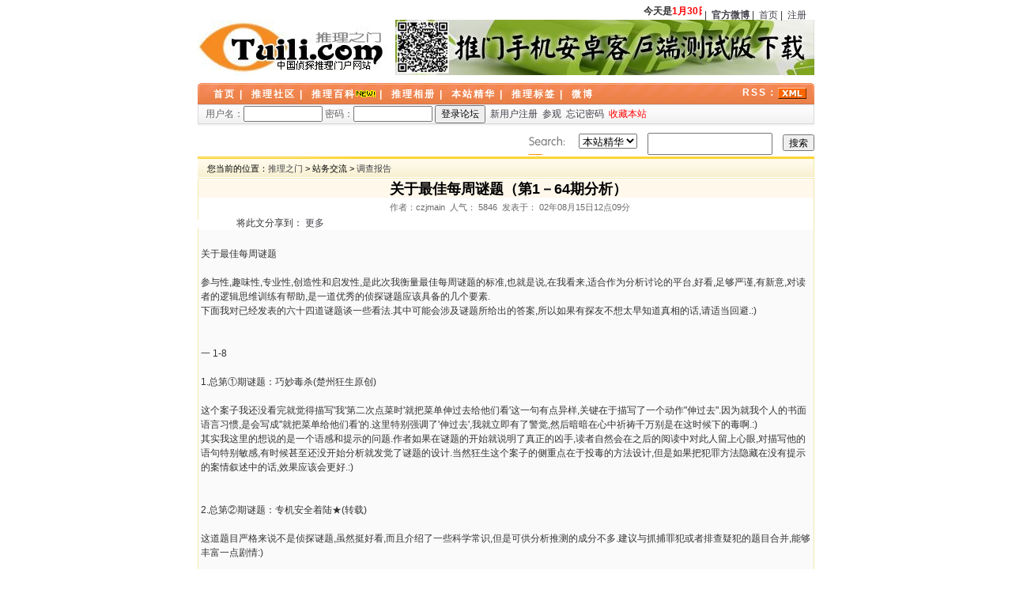

--- FILE ---
content_type: text/html
request_url: http://www.tuili.com/2010/Article_show.asp?act=search&aid=&bid=113&fid=63235
body_size: 38914
content:


<!DOCTYPE html PUBLIC "-//W3C//DTD XHTML 1.0 Transitional//EN" "http://www.w3.org/TR/xhtml1/DTD/xhtml1-transitional.dtd">
<html xmlns="http://www.w3.org/1999/xhtml">
<head>
<meta http-equiv="content-type" content="text/html; charset=gb2312"/>
<meta name="generator" content="oblog"/>
<meta name="keywords" content="博客,相册,小组,推理,侦探,原创,谜题,小说,digg,影视,动漫,出版,资讯,研究,游戏,阅读"/>
<title>推理之门－关于最佳每周谜题（第1－64期分析）</title>
<script src="inc/main.js"></script>
<script>function chkdiv(divid){var chkid=document.getElementById(divid);if(chkid != null){return true; }else {return false; }}</script>
<link href="skin/Default/css.css" rel="stylesheet" type="text/css" />
<script language="JavaScript" type="text/JavaScript">
<!--
function MM_reloadPage(init) {  //reloads the window if Nav4 resized
  if (init==true) with (navigator) {if ((appName=="Netscape")&&(parseInt(appVersion)==4)) {
    document.MM_pgW=innerWidth; document.MM_pgH=innerHeight; onresize=MM_reloadPage; }}
  else if (innerWidth!=document.MM_pgW || innerHeight!=document.MM_pgH) location.reload();
}
MM_reloadPage(true);
//-->
</script>
</head>
<SCRIPT language=javascript>
<!--
//改变图片大小
function resizepic(thispic)
{
if(thispic.width>700) thispic.width=700;
}
//无级缩放图片大小
function bbimg(o)
{
  var zoom=parseInt(o.style.zoom, 10)||100;
  zoom+=event.wheelDelta/12;
  if (zoom>0) o.style.zoom=zoom+'%';
  return false;
}

-->
</SCRIPT>
<body>
<script type="text/javascript">
document.body.oncopy = function () {setTimeout( function () { var text = clipboardData.getData("text"); if (text) { text = text + "\r\n\r\n本文转载自：推理之门 http://www.tuili.com\r\n原文地址："+location.href; clipboardData.setData("text", text); } }, 100 ) }
</script>

<script language="JavaScript" src="skin/Default/flash.js" type="text/javascript"></script>

<!-- 头 -->
<script language="javascript">
function login()
{
  if(document.userlogin.userid.value.length<1)
  {
    alert("您必须输入用户名！");
    document.userlogin.userid.select();
    return;
  }
  if(document.userlogin.userpwd.value.length<1)
  {
    alert("您必须输入密码！");
    document.userlogin.userpwd.select();
    return;
  }
  setTimeout("location.reload()",2000);
  document.userlogin.action="/bbs/bbslogincheck.asp";
  //document.userlogin.submit();
}
function change(searchtype) {
	if(document.search.selecttype.value==2)
	{
	document.search.action="/blog/index.asp"
	document.search.submit();
	}
	if(document.search.selecttype.value==3)
	{
	document.search.action="/baike/index.asp"
	document.search.submit();
	}
	return;

}
</script>

<div id="Header">
	<div id="TopMenu">
		<MARQUEE scrollAmount=1 scrollDelay=5 width=610 align="left" onmouseover="this.stop()" onmouseout="this.start()"><script language="JavaScript1.1" src="/plugin/birthday.asp"></script></MARQUEE>&nbsp;|&nbsp;
		<a href="http://weibo.com/tuilicom" target="_blank"><strong>官方微博</strong></a>&nbsp;|&nbsp;
		<a href="Index.asp">首页</a>&nbsp;|&nbsp;
		<a href="/bbs/bbsregister.asp">注册</a>
	</div>
	<div id="TopLogo">
		<div id="logo"><a href="Index.asp" title="首页">LOGO</a></div>
		<div id="banner" title=""><a href="http://wap.tuili.com/"><img src="skin/Default/banner1004.jpg" alt="用手机也可以上推门啦！" /></a></div>
	</div>
	<div id="Menu">
		<a href="Index.asp">首页</a>&nbsp;|&nbsp;

		<!--<a href="/blog/index.asp">推理博客</a>&nbsp;|&nbsp;-->
		<a href="/blog/openbbs.asp" target="tuilibbs">推理社区</a>&nbsp;|&nbsp;

		<a href="/baike/">推理百科</a><img src="/bbs/images/new.gif">&nbsp;|&nbsp;
		<a href="/blog/Photo.asp">推理相册</a>&nbsp;|&nbsp;
		<a href="Article_Index.asp">本站精华</a>&nbsp;|&nbsp;
		<a href="/blog/Tags.asp">推理标签</a>&nbsp;|&nbsp;
		<a href="http://weibo.com/tuilicom/" target="_blank">微博</a>
		<div id="Rss2">RSS：<a href="/blog/rssfeed.asp" target="_blank" title="订阅本站最新文章"><img src="/blog/Images/xml.gif" width="36" height="14" border="0"></a></div>
	</div>
	<div id="Login">
		<div id="ob_login">
		</div>

			<form action="/bbs/bbslogincheck.asp" method="post" name="userlogin" target="tuilibbs">
				<table class="Before" align="center" width="100%" border="0" cellspacing="0" cellpadding="0" style="font-size:12px">
					<tr>
						<td>
							<label for="userid">用户名：<input name="userid" type="text" id="userid" size="12" maxlength="10" value=""></label>
							<label for="userpwd">密码：<input name="userpwd" type="password" id="userpwd" size="12" maxlength="10"></label>
							<input name="logins" type="submit" id="submit" value="登录论坛" onclick="javascript:login()">
							&nbsp;<a href="/bbs/bbsregister.asp">新用户注册</a>&nbsp;&nbsp;<a href="/bbs/bbslogincheck.asp?act=guest" target="tuilibbs">参观</a>&nbsp;&nbsp;<a href="/bbs/bbsforgetpwd.asp"">忘记密码</a>&nbsp;&nbsp;<a href="javascript:window.external.AddFavorite('http://www.tuili.com',%20'推理之门')" style="color:red">收藏本站</a>
						</td>
					</tr>
				</table>
			</form>

			<script src="inc/main.js"></script>
	</div>
	<div id="Search">
<form name="search" method="post" action="Article_search.asp">
	<select name="selecttype" id="selecttype" onchange="javascript:change(this.options[this.selectedIndex].value)">
		<option value="1" selected>本站精华</option>
		<option value="2">推理博客</option>
		<option value="3">推理百科</option>
	</select>
	<input name="keyword" type="text" id="keyword" size="16" maxlength="40">
	<input type="submit" name="Submit" id="Submit" value="搜索">
</form>
</div>
</div>
<!-- 头 END -->
<!-- 主体 -->
<div id="Container">
	<!-- 导航 -->
	<div id="Power" class="PageBody">
		<div id="PowerTitle" class="PageBodyTitle">
			&nbsp;&nbsp;您当前的位置：<a href=index.asp>推理之门</a>&nbsp;>&nbsp;站务交流&nbsp;>&nbsp;<a href=bbsshowtopic.asp?aid=16&bid=113>调查报告</a>
		</div>
		<div id="PowerContent">
			<div class="Titlebar">
				<div class="title">关于最佳每周谜题（第1－64期分析）</div>
			</div>

			<div class="PowerContent">
				<div class="Authorbar">
					<div class="title">&nbsp;作者：czjmain&nbsp;&nbsp;人气：&nbsp;5846&nbsp;&nbsp;发表于：&nbsp;02年08月15日12点09分</div>
<!-- JiaThis Button BEGIN -->
<div id="ckepop">
<span class="jiathis_txt">　　　　将此文分享到：</span>
<a class="jiathis_button_tsina"></a>
<a class="jiathis_button_qzone"></a>
<a class="jiathis_button_douban"></a>
<a class="jiathis_button_tieba"></a>
<a class="jiathis_button_t163"></a>
<a class="jiathis_button_kaixin001"></a>
<a class="jiathis_button_hi"></a>
<a class="jiathis_button_tqq"></a>
<a class="jiathis_button_tsohu"></a>
<a class="jiathis_button_renren"></a>
<a class="jiathis_button_tianya"></a>
<a class="jiathis_button_mop"></a>
<a class="jiathis_button_taobao"></a>
<a class="jiathis_button_xiaoyou"></a>
<a class="jiathis_button_msn"></a>
<a class="jiathis_button_qq"></a>
<a class="jiathis_button_feixin"></a>
<a class="jiathis_button_tpeople"></a>
<a class="jiathis_button_blogsina"></a>
<a class="jiathis_button_douban9dian"></a>
<a class="jiathis_button_baidu"></a>
<a class="jiathis_button_51"></a>
<a class="jiathis_button_sohu"></a>
<a class="jiathis_button_tifeng"></a>
<a class="jiathis_button_email"></a>
<a class="jiathis_button_copy"></a>
<a class="jiathis_button_fav"></a>
<a class="jiathis_button_print"></a>

<a href="http://www.jiathis.com/share?uid=1539995" class="jiathis jiathis_txt jiathis_separator jtico jtico_jiathis" target="_blank">更多</a>
</div>
<script type="text/javascript" >
var jiathis_config={
	data_track_clickback:true,
	ralateuid:{
		"tsina":"1984914457"
	},
	hideMore:false
}
</script>
<script type="text/javascript" src="http://v2.jiathis.com/code/jia.js?uid=1539995" charset="utf-8"></script>
<!-- JiaThis Button END -->
				</div>
			</div>
			<div class="clear"></div>
		</div>
	</div>
	<!-- 导航 END -->
	<!--文章内容-->
	<div id="PowerMain">
		<div class="Table">
			<table width="100%">
				<tr>
					<td style="word-break:break-all;word-wrap:break-word">
</font><br>关于最佳每周谜题</font><br></font><br>    参与性,趣味性,专业性,创造性和启发性,是此次我衡量最佳每周谜题的标准,也就是说,在我看来,适合作为分析讨论的平台,好看,足够严谨,有新意,对读者的逻辑思维训练有帮助,是一道优秀的侦探谜题应该具备的几个要素.</font><br>    下面我对已经发表的六十四道谜题谈一些看法.其中可能会涉及谜题所给出的答案,所以如果有探友不想太早知道真相的话,请适当回避.:)</font><br></font><br></font><br>一 1-8</font><br></font><br>1.总第①期谜题：巧妙毒杀(楚州狂生原创)</font><br></font><br>    这个案子我还没看完就觉得描写'我'第二次点菜时'就把菜单伸过去给他们看'这一句有点异样,关键在于描写了一个动作"伸过去".因为就我个人的书面语言习惯,是会写成''就把菜单给他们看'的.这里特别强调了'伸过去',我就立即有了警觉,然后暗暗在心中祈祷千万别是在这时候下的毒啊.:)</font><br>    其实我这里的想说的是一个语感和提示的问题.作者如果在谜题的开始就说明了真正的凶手,读者自然会在之后的阅读中对此人留上心眼,对描写他的语句特别敏感,有时候甚至还没开始分析就发觉了谜题的设计.当然狂生这个案子的侧重点在于投毒的方法设计,但是如果把犯罪方法隐藏在没有提示的案情叙述中的话,效果应该会更好.:)</font><br></font><br></font><br>2.总第②期谜题：专机安全着陆★(转载)</font><br></font><br>    这道题目严格来说不是侦探谜题,虽然挺好看,而且介绍了一些科学常识,但是可供分析推测的成分不多.建议与抓捕罪犯或者排查疑犯的题目合并,能够丰富一点剧情:)</font><br></font><br></font><br>3.总第③期谜题：毒犯手机信息揭密(楚州狂生原创)</font><br></font><br>    是密码题啊.老实说密码题是我的弱项,象'项卫鹰'中的那道题目我是至今不得其门而入.密码题有一个特性,就是如果不具备某些比较专业的知识--比如五笔输入,或者某种应用语言--,或者没有灵感--要正好和作者设计匹配的凭空而来的构思:(--就什么也没有.</font><br>    其实密码学发展到现在这个地步,连破解时间超过宇宙年龄的加密方式都出现了,还有使用一次一密乱码本这样不可能破解的加密法,我个人以为新时代的侦探故事里的普及的密码知识也应该跟上时代潮流:)当然这不是说狂生的密码题就老掉牙了,练练脑子和耐心还是有必要的:)</font><br></font><br></font><br>4.总第④期谜题：公安局杀人事件(楚州狂生原创)</font><br></font><br>    狂生出了很多道谜题啊,不愧是开国元老.:)这道题目的作案手法比较巧妙,但遗憾的是在凶手指认和证据设计上欠缺了一些,尤其是人际关系(隐藏杀人动机)和现场勘察(出现的凶器)是在谜底中提供的描写,而且手中的钞票残片和其捡钱时被枪杀没有必然的可推断关系,所以还是被我挑出了刺.你说狂生倒霉不倒霉?:)</font><br></font><br></font><br>5.总第⑤期谜题：少女之死★(转载)</font><br></font><br>    是转载,就不多说了.指出一点,山田警长能够得出的结论只能是'跳河潜逃的不是松吉'.:)</font><br></font><br></font><br>6.总第⑥期谜题：被捆绑在床上的情人★(转载)</font><br></font><br>    '一壶水烧了14个钟头，水壶肯定会烧穿的'吗?还是'肯定会被烧干'呢?:)转载,不求甚解:)</font><br></font><br></font><br>7.总第⑦期谜题：死者的指证(楚州狂生原创)</font><br></font><br>    你看,又是一道密码题,用到手机和五笔知识,再加上密码规格的坎,起码我是解不出来:P</font><br>    需要提出的是死者有足够的生成密码的时间和用密码而不用明文的必要吗?为了表现一个构思而架构故事,最好能够使两者自然的融合起来,比如本谜题,如果留下死者和朋友经常玩一些密码游戏的伏笔--能够不加思索熟练的写出密码,再加上死者的朋友有姓重复名字难写等等背景资料,也许更合乎情理一些.:)</font><br></font><br></font><br>8.总第⑧期谜题：王磊为什么认罪？(陇首云原创)</font><br></font><br>    本案是根据一真实案例改编而成，所以在情理上也比较切实,而且有一定的戏剧性,语言平实,线索充实,短小精悍.唯一的缺憾是,不是侦破案件,而是情理分析,从破案人(读者)的角度来看成就感略显不足,可以认为正确的答案其实也不确定.</font><br></font><br></font><br>1-8小结    总第⑧期谜题：王磊为什么认罪？(陇首云原创)</font><br></font><br>    我认为第⑧期谜题在1-8里比较出众.:)</font><br></font><br></font><br></font><br></font><br>二 9-16</font><br></font><br>9.总第⑨期谜题：暗中杀人事件(深海之吻原创)</font><br></font><br>    这是一个标准的谜题案子,动机明确,手法巧妙,读者看题后也能很快进入角色,顺利识破真相.当然这并不是说作者构思的太简单了,而是读者对于类似的设计太熟悉了:)</font><br>    但是这就涉及到一些问题,即合乎情理的问题,以及界面友好的问题.</font><br></font><br>    在合乎情理的问题上,我要说的是,一个收藏家,为了保护自己买来的赃物,有没有可能起杀心,还连累家人共同犯罪.而且具体到这起案件上,从这个收藏家的角度看,他是否会觉得有杀人的必要.比如说,他很可以和死者合谋打晕他,代替自己冒风险的杀掉他.</font><br>    还有,准备杀人和杀到人的难易程度远不在一个层次上,一个普通的收藏家,会有把握如谜题中般不露痕迹不动声色的杀人得手吗?那么他原来的计划就是冒险的,一旦杀人未遂则前功尽弃满盘皆输,那么他是否还会选择这样挺而走险呢?--为了保住金币而杀人是一种挺而走险没错,而这里提到的有可能杀不掉人从而被识破阴谋金币保不住人也得入狱是另一种挺而走险.那么杀人案件还会不会发生呢?</font><br>    这些都是问题.虽然在谜题里案件已经发生了,而且案情发展过程也比较流畅,但是如果从全局考虑,用现实情况发生的可能进行比较,似乎还有欠周全.:)</font><br></font><br>    关于界面友好的问题我想也是许多案件谜题的通病,就是有些人际关系可以揭示作案动机的,或者有些关键线索可以左右侦破的,往往会只出现在答案里,而使读者大吃一惊.以此题为例,就是金币是'非法收购'得来的.我想实际探案中专业人员面对的当然是如谜题中所表现的那样只有表象,进一步的线索要靠自己去侦察探索,但是这样一来读者也就应该享有给出多种正确答案的权利,因为他们是在提供刑侦方向设想,而不应该苛求他们必须遵循答案了.</font><br></font><br>    最后给出一点修改意见:P不要有杀人了,受害者只是被击昏,金币失踪.在开头背景交代时随便的提一点最近正在严打,有的人吃不到葡萄就胡说金币可能来路不正等等,隐藏在一些琐碎的细节交代之中.</font><br></font><br></font><br>10.总第⑩期迷题:密码电报之秘★(转载)</font><br></font><br>    嘿嘿,这个是我转载的谜题.有必要为其正名,就我所知,该题是我在九城的朋友'小龙人.'的原创.当时我是得到他的授权的.</font><br>    也是一道密码题,比较简单,又增加了提示,适合我这样的密码盲瞎撞:)大家不妨一试,我作广告了啊!:)</font><br></font><br></font><br>11.总第⑾期谜题：一支带毒的钢笔★(转载)</font><br></font><br>    也是一道九城的题目,用了一点数学符号的常识.含金量不高.:P</font><br></font><br></font><br>12.总第⑿期谜题：业余体育解说员大赛杀人案件(Zhukov原创)</font><br></font><br>    Zhukov这个案子我很欣赏,仅判断谁事先看过球赛录像部分就可以独立成章,其中用到了不少足球常识,而最普通的读者也可以很自然的发现几乎每个参与者的嫌疑,再进一步分析判断,多少又可以排除一些.但是如果要找出正确的答案,又非得有比较专业的足球知识,换言之真正嫌犯并不是显而易见的.整个谜题的背景是一个紧张的体育评论员比赛现场,给人以新奇有趣的感觉,看时不觉枯燥,而结尾处奇峰突起,转为案件,前面所有人的语言都成为了侦破线索,考究读者的线索分析能力,又能照顾到多个推理分析层次的读者,线索众多,各取所需,而且比较严谨.</font><br></font><br>    说到缺点,我已经多次提出过了,就是关于'助攻'的定义,各人的理解是可以不同的,而且也不能排除有特殊语言习惯的可能性.所以如果作者能更加严谨文字,提出刑侦方向而不是给定嫌犯疑凶,我想我就挑不出什么大刺了:)</font><br>    最后再作个广告,这是一篇好文,没有看过的探友,不妨去看一看.:)</font><br></font><br></font><br>13.总第⒀期谜题：七种武器(楚州狂生原创)</font><br></font><br>    这道谜题在狂生写的密码题里还算是简单的哩.:)</font><br></font><br></font><br>14.总第⒁期谜题：网友聚会杀人案件(Zhukov原创)</font><br></font><br>    也是Zhukov的大作,优点是线索众多,我个人很喜欢这样的谜题,可以去一一分析取舍,玩上好长时间.这也可以说是和作者进行着交流切磋.我愿意沉浸其中,乐此不疲.</font><br>    不知道大家发现没有,侦探谜题经常会犯的一个错误是,在真正的疑犯身上花了太多的笔墨,或者说,疑犯经常会表现的很'活跃'.在这个案子里大家注意一下Zhukov的语言,可以看出他是很下了一番工夫在隐藏线索--包括设计的证据--于众多线索之中的.</font><br>    说到不足嘛,我觉得Zhukov的有些分析说的绝对了一点.这也是我一直给他挑的刺了,当然,我是在钻牛角尖.:)</font><br></font><br></font><br>15.总第⒂期谜题：喷水池杀人事件(原创)</font><br></font><br>    这道谜题的答案链接错误.</font><br></font><br>    从已知的线索分析,我猜作者可能想设计开保鲜速冻车的张某用车子运送尸体,保持了尸体的新鲜,还有了一定的冷冻,这样在一点之前放置了尸体,之后可能还有一定时间的解冻过程,所以'尸体征象判断',只'死亡了六个小时'.然后凶手回家,以抓小偷为名惊起众人,制造不在场证据.</font><br>    值得考虑的是,如果是这样,尸体是否经过冷冻应该能够检验出来的吧.</font><br></font><br></font><br>16.总第⒃期谜题：完美杀人——血手印(Colorpanda原创)</font><br></font><br>    这道题目,是情理分析的类型,基本上也属于我喜欢的谜题类型.但是我要指出是,可能性不等于必然性,即便睿智严谨如波洛,发现真相后也要苦苦寻找证据.所以严谨的情理分析如果能够结合上完整的证据设计,将不啻于如虎添翼.我知道这是很难的,我这不是为以后夸Colorpanda打伏笔呢么.:)</font><br></font><br></font><br>9-16小结    总第⒁期谜题：网友聚会杀人案件(Zhukov原创)</font><br></font><br>    这也是忍痛割爱哦,Zhukov的两个案子都不错,我相对更喜欢业余体育解说员大赛杀人案件,特指'指认谁看过录像'部分.但是从谜题设计的整体效果和'侦探'谜题的特性来看,网友聚会杀人案件好象更能够令读者投入.:)</font><br></font><br></font><br></font><br>三 17-24</font><br></font><br>17.总第⒄期谜题：窒息的金库(金麟龙兽原创)</font><br></font><br>    怎么说呢,这个案子在设计上利用了人思维上可能会有的盲点,比较巧妙,但是在答案中的诱供方面似乎有点牵强.因为rk本人有钥匙,所以即使目击者临走看到内格门是关闭的,也不能排除之后rk自己开金库门的可能性.所以凶手会因为目击者的不关键证词而乱了阵脚就有些不合情理.</font><br>    还有可能会涉及到的法律问题,包括录音带的证据价值认定,和潜在的伪证罪.:)</font><br></font><br></font><br>18.总第⒅期谜题：置于死地而后生(楚州狂生、深海之吻原创)</font><br></font><br>    本案在整体布局上可以说是中国版本的＜庄园奇案＞,而在细节设计上又类似＜阳光下的罪恶＞,非常巧妙的利用了思维盲点,不愧是狂生的作品.</font><br>    挑刺的话,谜题的文字还可以加强.讯问中警察会对疑犯先详细的介绍一下案情包括细节吗?:)这是值得考虑的地方.建议修改成用多人的主观视角来叙述案情.</font><br></font><br></font><br>19.总第⒆期谜题：名画收藏家之死(鸟抵天原创)</font><br></font><br>    对于密室的形成好象解释的还不够详细.门是如何从室外被在里面反锁的仍然是个问题.通风道是否隐蔽到警察不会发现或不会去检查,也值得考虑.</font><br></font><br></font><br>20.总第⒇期谜题：哪位小姐养蛇？★(转载)</font><br></font><br>    这个是寻乐喜欢的谜题类型,纯粹的逻辑题目.</font><br></font><br></font><br>21.总第21期谜题：红蓝眼睛之谜★(转载)</font><br></font><br>    逻辑推理搞笑版.:)</font><br></font><br></font><br>22.总第22期谜题：北极村抢劫案(陇首云原创)</font><br></font><br>    找不到答案啊,这题挺难,我还真没什么头绪,感觉上邮递员苏醒后不回雪路就判断雪撬失踪而直接从摔倒的地方回村里,有点可疑.单从谜面分析,是类似第八题的'现实型',我很喜欢!可惜没有答案,不好做全面评述.:P</font><br></font><br></font><br>23.总第23期谜题：密室杀人案(服部平次原创)</font><br></font><br>    服部的案子哦,精彩精彩!马上挑刺!:)</font><br>    服毒和刀双管其下,我的第一个联想就是日本电影＜人证＞,我设想死者可能是为了掩盖自己被毒死而自杀的!那么毒死他的人很可能就是他想保护的人了.他的女儿!</font><br>    但是答案里给出的凶手是他的准女婿,提供的分析也比较合理,而附录的修改情况也表明了服部严谨的创作态度和很强的责任心.可我还是要说,女儿下毒老人省觉自杀保护女儿也是有可能的,其实服部自己也提到了,由于毒药的特性,当时情况很微妙和危急,老人几乎是一想到就做了的,所以如果想的不周全也是有的.:)</font><br>    嘿嘿,如何?你也没办法说我错吧?除非,证据!</font><br></font><br>    短小精悍的谜题往往注重构思的巧妙和叙述的简洁,而忽视很重要的证据设计,这几乎是一个通病了.我特别在这个案子里提到这一点,是因为谜题在前两部分做的很不错了,而恰恰忽略了证据的设计,而只是给出了情理分析.鉴于作者是推门第一写手(在作品的量上),有必要点醒他.:)有则改之,无则加勉吧.:)</font><br></font><br></font><br>24.总第24期谜题：自杀之谜(服部平次原创)</font><br></font><br>    看的出服部平次的想考究读者的联想力,但是我个人感觉这个案子没有他的密室杀人案严谨.</font><br></font><br></font><br>17-24小结    18.总第⒅期谜题：置于死地而后生(楚州狂生、深海之吻原创)</font><br></font><br>    细节设计胜出一筹.</font><br></font><br></font><br></font><br>四 25-32</font><br></font><br>25.总第25期谜题：无序之谜—情人节晚餐杀人事件(刹那原创)</font><br></font><br>    刹那太客气了,其实应该说是在你的作品上花费而不是浪费时间才是.:)</font><br>    用了一些西餐礼仪方面的常识,感觉比较有启发性.喂毒的细节设想的不错,但是我觉得有些细节考虑还是不够严谨,比如在排除胶曩下毒嫌疑时,关于时间控制的分析,其实根本不必设定这样的条件,因为很可以是就是如此下毒而正好此时发作,凶手未必预谋要在此时让他发作的(详见谜题).算是又挑了个刺吧:)</font><br></font><br></font><br>26.总第26期谜题：新金田一少年事件簿之地狱亡灵的神秘召唤(原创)</font><br></font><br>    这个案子,呵呵,感觉比服部平次的自杀之谜还要厉害:)</font><br></font><br></font><br>27.总第27期谜题：络绎山庄的奇案(原创)</font><br></font><br>    这个案子也是一看就猜到了作者设计的凶手.不是因为作者出的谜题太简单,而是因为已经习惯了这样考虑这样的谜题了.:)这也是信息爆炸炸出来的结果啊,我是很想自己没有这种成见的,可是一看就选定了目标,然后怎么看怎么觉得是,之后的我的分析几乎都是在为我的直觉解释而不是从分析来得答案了.:P</font><br>    其实谜题出的不错,其中表现的错综复杂的人际关系,也是比较经典的那种:)</font><br></font><br></font><br>28.总第28期谜题：旧公寓杀人事件(tabcm原创)</font><br></font><br>    这个案子推荐大力去看一下啊,满有意思的.如果证据设计方面再充分一些,都可以扩充成一个短篇了.看不见客厅的细节设计让人眼前一亮,久违了的细节类型设计啊!:)作者是第一次编题目哪,不简单不简单:)</font><br>    跟第25期谜题相仿,不过这里着重于陷害,在药物发作时间把握上是一个难题.</font><br></font><br></font><br>29.总第29期谜题：同学会杀人事件(cat原创)</font><br></font><br>    结构和狂生的第一个案子很象啊,也是巧妙毒杀,创意不错.提供读者分析的内容少了一点.:P</font><br></font><br></font><br>30.总第30期谜题：怪诗藏金(楚州狂生原创)</font><br></font><br>    绝妙的怪诗.作为谜题难了,也偏了一点.:)</font><br></font><br></font><br>31.总第31期谜题：雪山迷案(ColorPanda原创)</font><br></font><br>    ColorPanda的又一作品.比较上次的情理分析而言,本次还加入了证物设计.</font><br>    照例挑刺:认定他杀依据不足,指认凶手证据不足.:P</font><br></font><br></font><br>32.总第32期谜题：蒙太奇高校杀人事件(楚州狂生原创)</font><br></font><br>    罗修?!:)好象老瓶装新酒用过.普及了密码知识,从证据指认来看力度不够.:)</font><br></font><br></font><br>25-32小结    28.总第28期谜题：旧公寓杀人事件(tabcm原创)</font><br></font><br>    精彩的细节设计与众不同(Zhukov的案子也有类似特点,前面忘记提了,这里补充一下:).</font><br></font><br></font><br></font><br>五 33-40</font><br></font><br></font><br>33.总第33期谜题：汇丰大厦谋杀案(白石头原创)</font><br></font><br>    同样是由真实的案例改编,陇首云的谜题强调的是合乎情理符合实际,而白石头强调的是实际中的不合乎情理情况客观存在,都是很好的主题.所谓严谨的推理分析,指的就是要客观的考虑全面,包括一些突发事件,巧合或者反常的行为.</font><br>    但是我个人认为本案更适合作为案例进行全面的分析,而作为谜题的话,至多只能给出情理分析和刑侦方向.比如我觉得宋来神叙述的现场情形比较反常和不合乎常理,可以猜测他隐瞒了实情等等.:)</font><br></font><br></font><br>34.总第34期谜题：无头女尸(Cat、Colorpanda原创)</font><br></font><br>    印模实验?:)傅力承认与死者又同居一次我就开始怀疑新情人警察了,单纯情理分析的话他嫌疑最大.但是证据不足吧.比如这样,其实就是丈夫本来窝着火,又无意中再次发现死者的丑行,一时性起,用硬物砸死了死者,然后用斧头砍下脑袋.:)</font><br>    当然我是挑刺啦,总体设计的很不错,我欣赏那个枕头的设计.:)--联想又来了,如果警察是用枕头闷死死者的呢?:)</font><br></font><br></font><br>35.总第35期谜题：怪盗基德的预告函(罗修原创)</font><br></font><br>    答案未输入!罗修的题目,我查到谜底了,质量很不错.感觉适合做小说的组成部分.:)</font><br></font><br></font><br>36.总第36期谜题：农屋迷题(风林火山chenpower原创)</font><br></font><br>    有说是雷击的.这是比较专业的法医学知识了.是吗?</font><br></font><br></font><br>37.总第37期谜题：雪女传说杀人事件(罗修原创)</font><br></font><br>    杀人方法别具一格:)</font><br></font><br></font><br>38.总第38期迷题：寻找特务(cat原创)</font><br></font><br>    字谜精选然后用一个故事自然的包含,可以说是一种再创作.但是我觉得不适合作为侦探谜题.我保留意见好了.:P</font><br></font><br></font><br>39.总第39期谜题：艺术家之死(乐阳原创)</font><br></font><br>    个人感觉还是有问题,确定凶手就在现场有关人员中的依据不足,伪装左撇子作案的可能没有排除.另外大力的答案里精辟的提到了染发剂的问题,值得钦佩!但是我怀疑乐阳本意就有如此设计,只是后来不知为什么没有设计完整,写入谜底.</font><br>    强烈建议修改成能够分析确定出有关人员平时都没有使用过现场的电话,以及报警电话是非死者而是凶手或目击者打的,而可以考虑加入染发剂的因素.另外认定凶手改成加强某人的嫌疑.这样的话谜题就更加严谨了:)</font><br></font><br></font><br>40.总第40期谜题：谋杀还是自杀(学院侦探团原创)</font><br></font><br>    far_ocean在吗?答案好象不完整啊."快和我去确认一样东西",是有关签名认真程度和与文件上签名的类似程度吗?</font><br></font><br>    </font><br>33-40小结    39.总第39期谜题：艺术家之死(乐阳原创)</font><br></font><br>    作者和读者的精彩配合.:)</font><br></font><br></font><br></font><br>六 41-48</font><br></font><br>41.总第41期谜题：侦探迷之初登场(Ravine Yueng原创)</font><br></font><br>    这篇故事,如果作为小说,应该说是不错的作品.如果作为谜题,谜面与谜底似乎有些脱节了,我觉得读者似乎很难凭空得出某些结论.其中没有检查空杯子,也是在谜底才提供的线索,似乎有失厚道.:P</font><br></font><br></font><br>42.总第42期迷题：万圣节谋杀案(原创)</font><br></font><br>    重大失误啊,这可以说是推理之门最失败的一道每周谜题了:)</font><br>    作为短篇小说来看,写的相当精彩.只是缺乏决定性证据.:P</font><br></font><br></font><br>43.总第43期迷题：宿舍疑云(Euan Ravine原创)</font><br></font><br>    似乎,牵强了一点:)证据固然不够力度,情理上好象也不太切实哦:P我的意思是如果是谜题,凭空去分析的话,我根据情理分析,怎么也不会猜出答案里提出的制造比赛时意外的目的的:)看人挑担不吃力.:)和41题一样,更适合短篇小说的样子.</font><br></font><br></font><br>44.总第44期谜题：枯井女尸(chenpower原创)</font><br></font><br>    这题的类型跟陇首云的很象啊.合乎情理,尤其从验尸报告出发,好象比较专业.现实中警方办案的前期分析会大概就是这个样子吧.适合作情理分析.证据不足--我就爱说这句话:)</font><br></font><br></font><br>45.总第45期谜题：饭后甜点(genius781031原创)</font><br></font><br>    这样也可以啊?:)也许是写的赶了一点吧.里头那个侦探能够凭空作出那样的设想,想象力很不错.:)</font><br></font><br></font><br>46.总第46期迷题：fan的完美谋杀(fan原创)</font><br></font><br>    一般人还是不能做到的,至少得有车和会开:)是构思求解型,而不是找出证据型.所以就算指认好象也定不了大罪,是不错的方法.危险性小,杀性不大.fan是犯罪高手啊.:P</font><br></font><br></font><br>47.总第47期谜题：生日宴上的惨剧(fan原创)</font><br></font><br>    这篇谜题的作者是谁?我愿意和他交个朋友!哦,是fan啊,那算了.我们已经认识了.:)</font><br>    我看出来了,fan的谜题的特点是构思巧妙,每个故事至少有一个亮点.如果fan能够集中多一些亮点在一个案子里,再设计一些可以分析推理的线索证据,那我就有福了.:)</font><br></font><br></font><br>48.总第48期谜题：活埋术(罗修原创)</font><br></font><br>    罗修,这个谜题我说属于谜底才提供关键性线索的类型,你不会介意吧?:)这个创意还是蛮有趣的.:P</font><br></font><br></font><br>41-48小结    46.总第46期迷题：fan的完美谋杀(fan原创)</font><br></font><br>    实用性较强:)</font><br></font><br></font><br></font><br>七 49-56</font><br></font><br>49.总第49期谜题：推门大使的生日蛋糕(初七原创)</font><br></font><br>    没有答案!</font><br>    "寿星先吃掉带自己名字的那块蛋糕","ｃａｔ姐姐，这上面的字是你自己写上去的吧？"</font><br>    答案是否如此?好故事.隐藏线索型的,我很喜欢.</font><br></font><br></font><br>50.总第50期谜题：吞噬鲜血的伞(原创)</font><br></font><br>    我同意大力的观点,案子写的不错.但是我要挑的刺是,在罪犯认定上还缺乏证据.而且也不能排除从窗台进来避免留下潮湿痕迹之后用干泥土混淆视听的可能性.</font><br></font><br></font><br>51.总第51期谜题：楚州快客杀人事件(楚州狂生原创)</font><br></font><br>    打倒独裁!:P</font><br>    感觉与cat同学会杀人事件类似,可是难度加强了.实用性逊色于fan的"完美谋杀",而且很危险.</font><br>    作为谜题,在叙述中很抓人和能够引起分析冲动.</font><br></font><br></font><br>52.总第52期谜题：黎明的祝福(楚州狂生原创)</font><br></font><br>    狂生厉害,手电筒是一个与众不同的构思.只是我还是觉得作为短篇小说更适合一点.</font><br></font><br></font><br>53.总第53期谜题：虎刺梅杀人事件(czj_sarah都市麻雀原创)</font><br></font><br>    还是不能排除死者计划谋杀失误杀死自己的可能.也许他有够笨啊.:)</font><br></font><br></font><br>54.总第54期谜题：午夜凶灵杀人案(罗修原创)</font><br></font><br>    我也同意罗修的看法.:)典型的情理分析.</font><br></font><br></font><br>55.总第55期迷题：上海地铁杀人事件(楚州狂生原创)</font><br></font><br>    我看过这个故事的小说完整版了.情理分析,切合实际.提供一些可以考虑补充进小说的细节:上海地铁一号线与二号线在人民广场的交叉点并不是真正紧挨着的,中间换车需要走一两百米,如果是下班时间,还会很拥挤.另外,一号线与二号线所使用的票的类型和外观是相同的,如果在人民广场上车的话,可以统一购买;而如果是在人民广场换车,也不必中途转换车票.电子车票可能会在入站时记录当前所在站的特征值,所以这是该车票作为证据会有的价值.</font><br></font><br></font><br>56.总第56期谜题：查出真相(楚州狂生原创)</font><br></font><br>    经典的谜题类型.</font><br></font><br></font><br>49-56小结    55.总第55期迷题：上海地铁杀人事件(楚州狂生原创)</font><br></font><br>    来于生活,自然亲切.</font><br></font><br></font><br></font><br>八 57-64</font><br></font><br>57.总第57期谜题：环湖号列车杀人事件(fan原创)</font><br></font><br>    从谜题的难度来说,这个案子简单了一点,"老看客"很容易就能够抓到案子所设计的关键线索,从而得出基本正确的答案.但是从谜题的质量来说,作者写的相当精彩,尤其是在关键证据的设计,情理分析的线索提供--其实也是对读者可能会有的分析推理过程的设想设计--这两部分上.所以谜题的缺点就是简单了一点,读者--比如说我--很容易在找到答案后就放弃了继续思考,而忽略一些精妙的细节.</font><br></font><br></font><br>58.总第58期谜题：女明星之死(CAT和COLORPANDA原创)</font><br></font><br>    构思精妙,情理分析,缺乏有力的证据设计.这是每周谜题中CAT和COLORPANDA所表现出的共同的特点.象谁用过的句式,"我可以把自己变的很严谨,但是我没有办法使自己更聪明",所以,我很嫉妒他/她们.:P</font><br></font><br></font><br>59.总第59期谜题：校园三大神秘事件杀人案(罗修原创)</font><br></font><br>    罗修的案子.罗修适合写小说,这是我的看法.写的很大气,但是又只能用一定字数表达,难为他了.案情叙述自然,环境背景描写生动,这些更适合用小说来表现.把大的构思,复杂的人际关系和作案动机都隐藏在一个小小的谜面里不表达全面,而在谜底将一切设计思路"爆发"出来,从谜题读者角度看,难免显的牵强一点.</font><br></font><br></font><br>60.总第60期谜题：失落的文件(大力原创)</font><br></font><br>    大力!嘿嘿,给你提个意见,就是录音机的设计,罪犯实在是冒险了,而且万一有人也跟进去,一切穿帮.所以稳妥一点还是要有两个托的.:)案子借鉴了一些比较经典的情节,写的也有趣.</font><br></font><br></font><br>61.总第61期谜题：地板下的女尸(石树子原创)</font><br></font><br>    谜面提供了不少线索,谜底并没有完全利用到,这点我是很欣赏的.真实的案子一定是线索纷繁复杂,而并不一定都与解开谜案有关.有的甚至到案子侦破也无法给出合理解释,也是很正常的.案子的复杂性,其实也就是现实的复杂性的一种.</font><br></font><br></font><br>62.总第62期谜题：自然山庄杀人案(压抑的亡魂原创)</font><br></font><br>    作者也说写这个案子的时候赶了一点,所以难免有些缺憾.我的感觉是如果能够参考探友们的意见再好好的改改,--关键是解释清改动时间与杀人的必然联系--写成一个短篇,应该是会相当精彩的.:)</font><br></font><br></font><br>63.总第63期谜题：清局街杀人案(Detective Ghost原创)</font><br></font><br>    谜底里的"叔叔"出现的很诡异.盆景的来源也很可能不可考,是我挑过的刺.此外,死者生前对四楼扔石头的设计,很有意思.:)</font><br></font><br></font><br>64.总第64期谜题：上海地铁车站“完美”谋杀案(罗修原创)</font><br></font><br>    罗修出这道题目的意图是希望大家"去对一件案子做整体的追溯，从整体里面去寻找起因、经过、结果,还有凶手的漏洞,"这是非常好的动机.但是作为谜题,首先就得有谜,而且是要让人去解这个谜的,太隐瞒线索或者太暴露线索都使人不爽,罗修明白这个吧?:)凭心而论,这个案子的线索还算是恰到好处的,至少我看了两遍都没逮住.但是网友侦探水平提高了,这也是你愿意看到的吧?那你就自认倒霉吧.:P</font><br></font><br></font><br>57-64小结    57.总第57期谜题：环湖号列车杀人事件(fan原创)</font><br></font><br>    痛苦啊,非选出一个不可.:(从谜题所须具备的各个要素整体分析,还是选了这个.好案子,设计严谨,回味无穷.</font><br></font><br></font><br></font><br>1-64 总结</font><br></font><br>1.    总第⑧期谜题：王磊为什么认罪？(陇首云原创)</font><br>2.    总第⒁期谜题：网友聚会杀人案件(Zhukov原创)</font><br>3.    总第⒅期谜题：置于死地而后生(楚州狂生、深海之吻原创)</font><br>4.    总第28期谜题：旧公寓杀人事件(tabcm原创)</font><br>5.    总第39期谜题：艺术家之死(乐阳原创)</font><br>6.    总第46期迷题：fan的完美谋杀(fan原创)</font><br>7.    总第55期迷题：上海地铁杀人事件(楚州狂生原创)</font><br>8.    总第57期谜题：环湖号列车杀人事件(fan原创)</font><br></font><br>    以上是我选出的八个谜题,平均每两个月(八周)一篇.其实我也认为每篇谜题都会有可取之处,一定要评出最佳未免强人--我:)--所难.但是有了竞争就会有了活力,而评点竞争的过程也是很好的切磋交流的过程.所以我就按照个人喜好选定了相对来说我更喜欢的几篇,介绍给大家,也算是提名吧.:)
					</td>
				</tr>
				<tr>
					<td><script language="javascript">var infoid = '63235'; var classid = '113';</script><script language = "JavaScript" src ="/heart/mood.js"></script></td>
				</tr>
			</table>
		</div>
		<div class="clear"></div>
	</div>
	<!--文章内容结束-->
		<!--上下文-->
	<div id="PowerNext">
		<li>上一篇文章：没有了</li><br>
		<li>下一篇文章：<a href='Article_show.asp?act=search&aid=&bid=113&fid=70154' title='文章标题：65-70期每周谜题观后随想
作    者：czjmain
更新时间：2002-10-16 23:14:00
点击次数：3901'>65-70期每周谜题观后随想</a>
	</div>
	<div class="clear"></div>
	<!--上下文结束-->

	<!--评论-->
	<div id="PowerMain">
		<div class="Table">
			<table width="100%" border="0" cellpadding="0" cellspacing="6">
				<tr>
					<td width="65%" background="images/bg11.gif" height="30">
						&nbsp;<img src="Images/TEAM.gif" width="16" height="16" align="absmiddle">&nbsp;<font color=white><strong>网友评论：</strong>（只显示最新5条。评论内容只代表网友观点，与本站立场无关！）</font>
					</td>
					<td width="35%" background="images/bg12.gif" >
						&nbsp;<img src="Images/TEAM.gif" width="16" height="16" align="absmiddle">&nbsp;<font color=white><strong>相关文章：</strong></font>
					</td>
				<tr>
					<td width="65%" background="images/bg01.gif" style="word-break:break-all" valign="top">
						<table width='100%' border='0' cellspacing='0' cellpadding='0'>
						
							<tr><td><li>『<font color='blue'>457872314</font>』于2008-2-20 11:15:00发表评论：</li></td></tr>
							<tr><td>
							<br/>佩服，每一期谜题都仔细的看了，想想，实在惭愧。:b</td></tr>
							<tr><td height=1 background='images/bg_dian.gif'></td></tr>
						
							<tr><td><li>『<font color='blue'>艾米</font>』于2007-8-27 0:25:00发表评论：</li></td></tr>
							<tr><td>
							<br/>天呐!~虽然知道是很好很好的帖子...可是太长了..偶没有看完...但,衷心滴感激LZ!~<br/>每迷也是因为太长太长了..所以到目前为止还未涉足啊!~:(</td></tr>
							<tr><td height=1 background='images/bg_dian.gif'></td></tr>
						
							<tr><td><li>『<font color='blue'>片风云影</font>』于2007-7-28 14:37:00发表评论：</li></td></tr>
							<tr><td>
							<br/>厉害~~~~~~太厉害了~~~~~~<br/>不得不佩服啊~ :)</td></tr>
							<tr><td height=1 background='images/bg_dian.gif'></td></tr>
						
							<tr><td><li>『<font color='blue'>xspeed</font>』于2003-12-3 19:24:00发表评论：</li></td></tr>
							<tr><td>
							<br/>到底评出来了么？</td></tr>
							<tr><td height=1 background='images/bg_dian.gif'></td></tr>
						
							<tr><td><li>『<font color='blue'>黑根</font>』于2003-8-27 17:41:00发表评论：</li></td></tr>
							<tr><td>
							<br/>确实令人佩服！要好好学习才能提高自己。</td></tr>
							<tr><td height=1 background='images/bg_dian.gif'></td></tr>
						
							<tr><td align='right'><a href="http://www.tuili.com/bbs/bbslogincheck.asp?act=homepage&fid=63235&aid=&bid=113" target="_blank">查看关于此文章的完整版本</a></td></tr>
						</table>
					</td>
					<td  width="35%" background="images/bg02.gif" style="word-break:break-all" valign="top">

<li><a href='Article_Show.asp?act=search&aid=&bid=113&fid=192548' title='总第377期谜题评谜贴
作    者：谷雨
更新时间：2009-5-24 12:48:00
点击次数：3788'>总第377期谜题评谜贴</a>[<font color=red>3788</font>]</li><br>

<li><a href='Article_Show.asp?act=search&aid=&bid=113&fid=192378' title='总第365期谜题评谜贴
作    者：谷雨
更新时间：2009-3-1 18:56:00
点击次数：3305'>总第365期谜题评谜贴</a>[<font color=red>3305</font>]</li><br>

<li><a href='Article_Show.asp?act=search&aid=&bid=113&fid=192910' title='总第414期谜题评谜贴
作    者：谷雨
更新时间：2010-2-8 0:35:00
点击次数：4680'>总第414期谜题评谜贴</a>[<font color=red>4680</font>]</li><br>

<li><a href='Article_Show.asp?act=search&aid=&bid=113&fid=192434' title='总第369期谜题评谜贴
作    者：谷雨
更新时间：2009-3-29 19:45:00
点击次数：3423'>总第369期谜题评谜贴</a>[<font color=red>3423</font>]</li><br>

<li><a href='Article_Show.asp?act=search&aid=&bid=113&fid=192750' title='【推理书系】《魔法妄想症》封面设计读者调查
作    者：推理世界
更新时间：2009-9-17 17:03:00
点击次数：4335'>【推理书系】《魔法妄想症》封面…</a>[<font color=red>4335</font>]</li><br>

<li><a href='Article_Show.asp?act=search&aid=&bid=113&fid=192660' title='总第384期谜题评谜贴
作    者：谷雨
更新时间：2009-7-12 22:14:00
点击次数：4004'>总第384期谜题评谜贴</a>[<font color=red>4004</font>]</li><br>

<li><a href='Article_Show.asp?act=search&aid=&bid=113&fid=192913' title='总第415期谜题评谜贴
作    者：谷雨
更新时间：2010-2-21 19:42:00
点击次数：5003'>总第415期谜题评谜贴</a>[<font color=red>5003</font>]</li><br>

<li><a href='Article_Show.asp?act=search&aid=&bid=113&fid=191415' title='总第331期谜题评谜贴
作    者：谷雨
更新时间：2008-6-29 19:38:00
点击次数：4819'>总第331期谜题评谜贴</a>[<font color=red>4819</font>]</li><br>

<li><a href='Article_Show.asp?act=search&aid=&bid=113&fid=191656' title='总第335期谜题评谜贴
作    者：谷雨
更新时间：2008-7-27 4:04:00
点击次数：4296'>总第335期谜题评谜贴</a>[<font color=red>4296</font>]</li><br>

<li><a href='Article_Show.asp?act=search&aid=&bid=113&fid=192614' title='总第382期谜题评谜贴
作    者：谷雨
更新时间：2009-6-29 9:28:00
点击次数：4512'>总第382期谜题评谜贴</a>[<font color=red>4512</font>]</li><br>

					</td>
				</tr>
			</table>
		</div>
		<div class="clear"></div>
	</div>
	<!--评论结束-->
	<!-- 链接 -->
	<div id="BlogLinks" class="PageBody">
		<div class="border">
			<table width="100%" border="0" cellpadding="0" cellspacing="0">
				<tr> 
					<td width="68%">【&nbsp;<a href="/bbs/bbsPostReFace.asp?fid=63235&bid=113&aid=16&bname=调查报告&aname=站务交流">发表评论</a>】&nbsp;&nbsp;&nbsp;&nbsp;更多内容，请点击进入论坛：【<a href="http://www.tuili.com/blog/openbbs.asp" target="_blank">进入论坛</a>】</td>
					<td width="32%" align="right"><a onclick="window.close();" href="javascript:;"><img src="images/close.gif" width="48" height="15" border=0></a>　<a href="#top"><img src="images/top.gif" width="38" height="15" border=0></a></td>
				</tr>
			</table>
		</div>
		<div class="clear"></div>
	</div>
	<!-- 链接 END -->
</div>
<!-- 尾 -->
<div id="Footer">
	<center>邮件联系：<a href ='mailto:zhejiong@126.com?subject=关于推理之门'>zhejiong@126.com</a>&nbsp;&nbsp;沪ICP备2021006552号&nbsp;&nbsp;<img src="/2010/beian.png" style="width:16px;">沪公网安备31011502006128号&nbsp;&nbsp;推理之门&nbsp;&nbsp;版权所有 2000-2026</center>
</div>
<script language="JavaScript" src="/plugin/tongji.js" type="text/javascript"></script>
<!-- 尾 END -->
<!-- 主体 END -->


--- FILE ---
content_type: text/html
request_url: http://www.tuili.com/plugin/birthday.asp
body_size: 1231
content:
javastr="";

javastr=javastr+"<span style=font-size:9pt><strong>今天是<font color=red>1月30日</font>，<a href=https://www.baidu.com/s?ie=utf-8&f=3&rsv_bp=1&rsv_idx=1&tn=baidu&wd=约翰·狄克森·卡尔%20site%3Atuili.com target=_blank>约翰·狄克森·卡尔</a>（美国）携妻子坐船前往英国定居<font color=red>93</font>周年；<a href=https://www.baidu.com/s?ie=utf-8&f=3&rsv_bp=1&rsv_idx=1&tn=baidu&wd=J·S·弗莱彻%20site%3Atuili.com target=_blank>J·S·弗莱彻</a>（英国）逝世<font color=red>91</font>周年；历史上的今天侦探推理界还发生了什么事情？<a href=http://www.tuili.com/blog/u/8/message.html#cmt target=_blank>请告诉我们</a>！</strong></span>　　　　　<span style=font-size:9pt><strong>随机推荐推理百科词条：<A  href=http://www.tuili.com/baike/srcshow.asp?title=本阵杀人事件 target=_blank>本阵杀人事件</A>　<A  href=http://www.tuili.com/baike/srcshow.asp?title=色情电影谋杀案 target=_blank>色情电影谋杀案</A>　<A  href=http://www.tuili.com/baike/srcshow.asp?title=蝇男 target=_blank>蝇男</A>　<A  href=http://www.tuili.com/baike/srcshow.asp?title=新本格七大定律 target=_blank>新本格七大定律</A>　<A  href=http://www.tuili.com/baike/srcshow.asp?title=谋杀的艺术 target=_blank>谋杀的艺术</A>　</strong></span>";
document.write (javastr);

--- FILE ---
content_type: text/css
request_url: http://www.tuili.com/2010/skin/Default/css.css
body_size: 27461
content:
/* ============================================================================ 全局 == */
html { height: 100%; }
/*html { filter:progid:DXImageTransform.Microsoft.BasicImage(grayscale=1); }*/
body { margin: 0; height: 100%; background: #fff; font-size: 12px; font-family: tahoma,Arial,Century Gothic,verdana,Helvetica,sans-serif; color: #333; line-height: 150%; text-align: center; word-break: break-all; }

div,ul,ol,form { margin: 0; padding: 0; }
img { border: 0; }
li { list-style: none; }
table { font-size: 12px; }
input { font-family: tahoma,Arial,Helvetica,sans-serif; font-size: 12px; }
h1,h2,h3,h4,h5,h6,h7 { margin: 0; padding: 0; text-align: left; font-size: 12px; font-weight: 400; }
p { margin: 0; }
/* ============================================================================ 连接 == */
a:link{ text-decoration: none; color: #42414A; }
a:visited { text-decoration: none; color: #42414A; }
a:hover { text-decoration: underline; color: #000; }
a:active { text-decoration: underline; color: #000; }
/* ============================================================================ 常用 == */
.left { float: left; }
.right { float: right; }
.clear { clear: both; }
.none { display: none; }

.navLight {background-color: #666688;}
.navMedium {background-color: #F2F3F7;}
.navDark {	background-color: #8C8EA3;}
.logoBackground {background-color: #FFFFFF;}
.pageSeparator {	background-color: #CCCCD4;}
.pageselect {font-size: 9px;font-family: Arial;}
.border2 {background-color: #f2f3f7;}
.pageLighter {	background-color: #FAFAFA;}
.pageLight {	background-color: #F2F3F7;}
.pageMedium {background-color: #8C8EA3;}
.pageMediumer {background-color: #CCCCD4;}
.pageDark {background-color: #666688;}
.pageSubject {	background-color: #d9dce8;}
.pageIcon {	background-color: #FFFFFF;	FONT-FAMILY: "宋体";FONT-SIZE: 12px;}
.columnTitle {BACKGROUND-COLOR: #f9f2d6}
.columnContent {	BACKGROUND-COLOR: #fffaeb}
.hotTitle {	BACKGROUND-COLOR: #abd3a5}
.hotContent {	BACKGROUND-COLOR: #e0efde}
.listTitle {	background-color: #CCCCD4;}
.listContent {	background-color: #F2F3F7;}
.pagesimages {  border: #bbbbbb; border-style: solid; border-top-width: 1px; border-right-width: 1px; border-bottom-width: 1px; border-left-width: 1px}
.titleTable {	background-color: #CCCCD4;}
.listTable {	background-color: #F2F3F7;}
.code {	font-family: "Courier New", "Courier", "mono";	font-size: 12px;	line-height: 18px;	color: #000000;	background-color: #DDEDFB;	margin: 5px;	padding: 5px;	width: 480px;	border: 1px solid #0099CC;}
.CodeSamp_bak {font-family: "Courier New", "Courier", "mono";font-size: 12px;line-height: 18px;color: #000000;background-color: #DDEDFB;margin: 5px;padding: 5px;	width: 480px;border: 1px solid #0099CC;overflow:hidden;}
.CodeSamp {PADDING-RIGHT: 0.5em; MARGIN-TOP: 1em; PADDING-LEFT: 0.5em; FONT-SIZE: 8p; MARGIN-BOTTOM: 1em; PADDING-BOTTOM: 0.5em; MARGIN-LEFT: 0pt; PADDING-TOP: 0.5em; FONT-FAMILY: "Courier New"; BACKGROUND-COLOR: #eeeeee;width: 480px;overflow:hidden;border: 1px solid #888888;}
.docparameter{background-color: #efefef;}
.docparameter td{color: #999999;}
.listContentMedium {BACKGROUND-COLOR: #e4e3e8}
.location{color: #333366;}

/* ============================================================================ 布局 == */
#Header,#Container { margin: 0 auto; width: 780px; text-align: left; }
#Container .PageBody { margin: auto auto 10px auto; }

.PageBodyTitle { clear: both; font-weight: 600; font-size: 18px; color: #fff; }
	.PageBodyTitle span { float: right; margin: -18px 5px 0 0; width: 600px; overflow: hidden; text-align: right; text-overflow: ellipsis; white-space: nowrap; font-size: 12px; color: #844800; font-weight: 400; }
	@media all and (min-width: 0px){
	.PageBodyTitle span { margin: auto!important; }
	}/* opera hack */
/* ----------------------------------- 头 #Header -- */
#Header { margin: auto auto 10px auto; }
	#TopMenu { padding: 5px 10px 0 0; height: 20px; text-align: right; }
	#TopLogo { height: 70px; }
		#logo { float: left; width: 240px; height: 70px; overflow:hidden; }
			#logo a { display: block; width: 240px; height: 70px; background: url(logo.jpg) no-repeat center center; text-indent:-9999px; }
		#banner { float: right; width: 530px; height: 70px; overflow:hidden; }
	#Menu { height: 22px; margin: 10px 0 0 0; padding: 5px 0 0 20px; clear: both; background: #3697EA url(bg.png) no-repeat left top; font-weight: 600; color: #fff; letter-spacing: 2px; }
		#Menu a { color: #fff; }
			#Rss2 { float: right; margin: -18px 10px 0 0; }
			@media all and (min-width: 0px){
			#Rss2 { float: right; margin: -2px 10px 0 0; }
			}/* opera hack */
				#Rss2 img { vertical-align: middle; }
	#Login { height: 28px; padding: 3px 0 0 10px; background: url(bg.png) no-repeat left -27px; color: #666; }
		#Login table.Before { margin: -2px 0 0 0; }
			#ob_login #UserName,#ob_login #Password,#ob_login #codestr { height: 12px; }
			#ob_login img#ob_codeimg { margin: 2px 0 0 0; height: 16px; }
			#ob_login #submit { height: 19px; }
	#Search { margin: 5px 0 0 0; height: 20px; text-align: right; }
		#Search form { background: url(bg.png) no-repeat 415px -59px;  }
			#Search form input { height: 21px; vertical-align: -1px; }
			#Search form #keyword { margin: 0 10px 0 10px; width: 150px; height: 15px!important; height: 13px; vertical-align: 0px; }
			*+html #Search form #keyword { height: 13px!important; }/* IE7 hack */
			@media all and (min-width: 0px){
			#Search form #keyword { height: 22px!important; vertical-align: -2px; }
			}/* opera hack */

/* ----------------------------------- 热门日志 #HotLog -- */
#HotLog {}
	#HotLog .Sidebar { float: left; width: 250px; }
/* -- flash -- */
		#HotLog .Sidebar #flash { height: 230px; padding: 4px; border: 1px #ccc solid;}
/* -- 最热评论日志 -- */
		#HotLog .Sidebar #MostCommentLog { margin: 10px 0 0 0;  }
			#HotLog .Sidebar #MostCommentLog .title { padding: 0 0 0 5px; font-weight: 600; }
				#HotLog .Sidebar #MostCommentLog .title span { margin: 0 0 0 130px; color: #f00; font-size: 10px; }
			#HotLog .Sidebar #MostCommentLog ul { margin: 0!important; border: 1px #ccc solid; padding: 4px 5px 4px 35px; background: url(bg.png) no-repeat 4px -79px;   }
				#HotLog .Sidebar #MostCommentLog ul li { width: 200px; line-height: 1.6; overflow: hidden; text-overflow: ellipsis; white-space: nowrap; }

	#HotLog .MainBody { float: right; width: 520px; }
		#HotLog .MainBody .left { width: 350px; }
/* -- 一周热门日志 -- */
			#HotLog .MainBody .left .title { border-bottom: 2px #333 dotted; font-size: 14px; font-weight: 600; }
				#HotLog .MainBody .left .title span { float: right; margin: -18px 0 0 0;  color: #f00; font-size: 10px; }
				@media all and (min-width: 0px){
				#HotLog .MainBody .left .title span { margin: auto; }
				}/* opera hack */
				#HotLog .MainBody .left ul { margin: 10px auto auto auto!important; }
					#HotLog .MainBody .left ul li { clear: both; height: 26px; border-bottom: 1px #ccc dashed; line-height: 1.8; }
						#HotLog .MainBody .left ul li a { float: left; width: 260px; overflow: hidden; text-overflow: ellipsis; white-space: nowrap; }
						#HotLog .MainBody .left ul li .ob_log_c1 { display: none; }
							#HotLog .MainBody .left ul li .ob_log_uname a { float: right; width: 70px; overflow: hidden; text-overflow: ellipsis; white-space: nowrap; font-size: 12px; color: #999;  }

		#HotLog .MainBody .right { width: 160px; }
/* -- 公告 -- */
			#HotLog .MainBody .right #Placard { padding: 3px 8px; height: 170px; border-top: 1px #DADADA dashed; border-bottom: 1px #DADADA dashed; background: #FFFEEF; overflow-x:hidden; overflow-y:auto; }
				#HotLog .MainBody .right #Placard .title,#HotLog .MainBody .right #BestSkin .title { font-weight: 600; color: #EC6617; text-align: left; }
/* -- 推荐模板 -- */
			#HotLog .MainBody .right #BestSkin { margin: 10px 0 0 0; padding: 8px 8px 4px 8px; border: 1px #ededed solid; background: #F8F8F8; text-align: center; }
				#HotLog .MainBody .right #BestSkin .title { margin: 0 0 8px 0; border-bottom: 1px #ccc dashed; }
					#HotLog .MainBody .right #BestSkin a img { max-width: 140px; max-height: 85px; expression(this.width >140 && this.height < this.width ? 140: true); height: expression(this.height > 85 ? 85: true); border: 1px #666 solid; }
					*html #HotLog .MainBody .right #BestSkin .Skinname a { width: 130px; }/* IE6 hack */
				#HotLog .MainBody .right #BestSkin .Skinname a { display: block; max-width: 130px; overflow: hidden; text-overflow: ellipsis; white-space: nowrap; text-align: center; }

/* ----------------------------------- 博客文章 #NewLog -- */
#NewLog {  }
	#NewLogTitle { height: 23px; padding: 6px 0 0 35px; background: #F2DAA8 url(bg.png) no-repeat left -150px; font-weight: 600; font-size: 18px; color: #fff;  }
			#NewLogTitle span a { color: #844800; }
	#NewLogContent { height: 290px; overflow:hidden; border: 1px #F2DAA8 solid; border-top: none; }
/* -- 精华日志 -- */
		#NewLogContent .Sidebar { float: left; width: 200px; height: 290px; border-right: 1px #F2DAA8 solid; background: #FFFCF8;  }
			#NewLogContent .Sidebar .title { font-weight: 600; padding: 3px 0 2px 6px; border-bottom: 1px #F2DAA8 solid; background: #FFF6EC; }
			#NewLogContent .Sidebar ul { margin: auto!important; padding: 2px 5px 0 5px; }
				#NewLogContent .Sidebar ul li { clear: both; padding: 2px 0 0 18px; background: url(bg.png) no-repeat -300px -91px; border-bottom: 1px #ccc dashed; line-height: 1.4; }
					#NewLogContent .Sidebar ul li a { display: block; width: 160px; overflow: hidden; text-overflow: ellipsis; white-space: nowrap; }
					#NewLogContent .Sidebar ul li .ob_log_uname { display: block; padding: 0 10px 0 0; text-align: right; }
						#NewLogContent .Sidebar ul li .ob_log_uname a { display: inline; color: #999; }
					#NewLogContent .Sidebar ul li .ob_log_c1 { display: none; }

/* -- 最新日志 -- */
		#NewLogContent .MainBody {  }
			#NewLogContent .MainBody .left { width: 378px; }
				#NewLogContent .MainBody .left .title { margin: 7px 0 0 5px; border-bottom: 2px #666 dotted; font-size: 14px; font-weight: 600; color: #F68A08;  }
				#NewLogContent .MainBody .left .title span { float: right; margin: -18px 5px 0 0; color: #f00; font-size: 10px; }
				@media all and (min-width: 0px){
				#NewLogContent .MainBody .left .title span { margin: 0 5px 0 0; }
				}/* opera hack */
				#NewLogContent .MainBody .left ul { margin: auto!important; padding: 10px 5px 0 10px; }
					#NewLogContent .MainBody .left ul li { clear: both; height: 22px!important; height: 19px; line-height: 1.5; border-bottom: 1px #ccc dashed; }
					*+html #NewLogContent .MainBody .left ul li { height: 19px!important; } /* IE7 hack */
						#NewLogContent .MainBody .left ul li a { float: left; width: 280px; overflow: hidden; text-overflow: ellipsis; white-space: nowrap; }
							#NewLogContent .MainBody .left ul li .ob_log_uname a { float: right; width: 70px; overflow: hidden; text-overflow: ellipsis; white-space: nowrap; font-size: 12px; color: #999; }
						#NewLogContent .MainBody .left ul li .ob_log_c1 { display: none; }
				#NewLogContent .MainBody .left .more { text-align: right; }
				#NewLogContent .MainBody .left .more a { color: #F68A08; text-decoration: underline;  }
				#NewLogContent .MainBody .left .more a:hover { text-decoration: none;  }

			#NewLogContent .MainBody .right { width: 190px; height: 290px; border-left: 1px #F2DAA8 solid; background: #FFFCF8; }
				#NewLogContent .MainBody .right .title { font-weight: 600; padding: 3px 0 2px 6px; border-bottom: 1px #F2DAA8 solid; background: #FFF6EC; } 
				#NewLogContent .MainBody .right #Tags { padding: 0 5px;  }

/* ----------------------------------- DIGG #DIGG -- */
#DIGG {  }
	#DIGGTitle { height: 23px; padding: 6px 0 0 35px; background: #F1EBA8 url(bg.png) no-repeat left -180px; font-weight: 600; font-size: 18px; color: #fff;  }
	#DIGGContent { height: 302px; border: 1px #F1EBA8 solid; border-top: none; }
		#DIGGContent .Sidebar { float: left; width: 190px; border-right: 1px #F1E4A8 solid; background: #FFF8EB; }
		#DIGGContent .Sidebar .title { font-weight: 600; padding: 3px 0 2px 6px; }
/* -- 被推荐最多用户 -- */
		#DIGGContent .Sidebar #DIGGMostUser { margin: 3px; padding: 5px 3px; height: 260px; overflow:hidden; background: #fff; border: 1px #F1E4A8 solid; }
		#DIGGContent .Sidebar #DIGGMostUser .DIGGMostUser { clear: both; padding: 5px 10px; }
			#DIGGContent .Sidebar #DIGGMostUser .DIGGMostUser .DIGGMostUserIco { float: left; margin: 0 6px 0 0; padding: 1px 0 0 1px; width: 56px; height: 56px; background: url(bg.png) no-repeat -150px -310px; }
			#DIGGContent .Sidebar #DIGGMostUser .DIGGMostUser .DIGGMostUserIco img { width: 48px; height: 48px; }

			#DIGGContent .Sidebar #DIGGMostUser .DIGGMostUser .DIGGMostUserName { text-align: right; color: #999;  }
				#DIGGContent .Sidebar #DIGGMostUser .DIGGMostUser .DIGGMostUserName a { float: left; display: block; margin: 6px 0 0 0; width: 90px; overflow: hidden; text-overflow: ellipsis; white-space: nowrap; text-align: left; }
				#DIGGContent .Sidebar #DIGGMostUser .DIGGMostUser .DIGGMostUserName span { color: #f60; }

		#DIGGContent .MainBody { float: right; width: 585px; }
			#DIGGContent .MainBody .left { width: 364px; }
				#DIGGContent .MainBody .left .title { margin: 7px 0 0 5px; border-bottom: 2px #666 dotted; font-size: 14px; font-weight: 600; }
					#DIGGContent .MainBody .left .title span { float: right; margin: -18px 5px 0 0; color: #f00; font-size: 10px; }
					@media all and (min-width: 0px){#DIGGContent .MainBody .left .title span {margin: 0 5px 0 0; }}/* opera hack */
				#DIGGContent .MainBody .left #NewDIGG { padding: 8px 8px 0 8px;  }
					#DIGGContent .MainBody .left #NewDIGG .NewDIGG { clear: both; padding: 2px 0 0 0; height: 40px;  border-bottom: 1px #ccc dashed; }
						#DIGGContent .MainBody .left #NewDIGG .NewDIGG .DIGGNumber { float: left; display: block; margin: 4px 8px 0 0; padding: 5px 0 0 0; width: 30px; height: 30px; background: url(bg.png) no-repeat -250px -310px; text-align: center; color: #93883F; font-size: 11px; font-weight: 600; }
						#DIGGContent .MainBody .left #NewDIGG .NewDIGG .DIGGTitle { float: left; padding: 6px 0 0 0; width: 310px; overflow: hidden; text-overflow: ellipsis; white-space: nowrap; line-height: 1.0;  }
							#DIGGContent .MainBody .left #NewDIGG .NewDIGG .DIGGTitle a { color: #494949;  }
						#DIGGContent .MainBody .left #NewDIGG .NewDIGG .DIGGTime { float: left; font-size: 10px; color: #999; }
						#DIGGContent .MainBody .left #NewDIGG .NewDIGG .DIGGUser { float: right; }
							#DIGGContent .MainBody .left #NewDIGG .NewDIGG .DIGGUser a { color: #999; }
/* -- 用户推荐排行榜 -- */
			#DIGGContent .MainBody .right { width: 220px; height: 302px; background: #FFFfF7; border-left: 1px #F1E4A8 solid;}
				#DIGGContent .MainBody .right .title { padding: 4px 0 3px 6px; border-bottom: 1px #F1E4A8 solid; background: #FFF8EB; font-weight: 600; }
					#DIGGContent .MainBody .right .title span { float: right; margin: -18px 5px 0 0;  color: #f00; font-size: 10px; }
					@media all and (min-width: 0px){#DIGGContent .MainBody .right .title span {margin: 0 5px 0 0; }}/* opera hack */
				#DIGGContent .MainBody .right #DIGGTop { padding: 0 8px; }
					#DIGGContent .MainBody .right #DIGGTop .DIGGTop { clear: both; height: 34px!important; height: 30px; }
						#DIGGContent .MainBody .right #DIGGTop .DIGGTop .DIGGNumber { float: left; display: block; margin: 4px 8px 0 0; padding: 5px 0 0 0; width: 30px; height: 25px; background: url(bg.png) no-repeat -250px -310px; text-align: center; color: #93883F; font-size: 10px; }
						#DIGGContent .MainBody .right #DIGGTop .DIGGTop .DIGGTitle { float: left; margin: 8px 0 0 0;  width: 160px; overflow: hidden; text-overflow: ellipsis; white-space: nowrap; }
							#DIGGContent .MainBody .right #DIGGTop .DIGGTop .DIGGTitle a { color: #666;  }

/* ----------------------------------- 博客相册 #BlogPhoto -- */
#BlogPhoto {  }
	#BlogPhotoTitle { height: 23px; padding: 7px 0 0 35px; background: #BDDCA7 url(bg.png) no-repeat left -210px; font-weight: 600; font-size: 18px; color: #fff;  }
	#BlogPhotoContent { height: 250px; border: 1px #BDDCA7 solid; border-top: none; }
		#BlogPhotoContent .Sidebar { float: left; width: 477px;  }
			#BlogPhotoContent .Sidebar .title { display: none; }
			#BlogPhotoContent .Sidebar #NewPhotoAlbum { text-align: center; padding: 0 0 0 10px;  }
				#BlogPhotoContent .Sidebar #NewPhotoAlbum .NewPhotoAlbum { float: left; width: 115px; height: 105px; padding: 15px 0 0 0; overflow: hidden; background: url(bg.png) no-repeat 10px -302px; }
				#BlogPhotoContent .Sidebar #NewPhotoAlbum .NewPhotoAlbum .NewPhotoAlbumImg { margin: 0 0 6px 0;  }
					#BlogPhotoContent .Sidebar #NewPhotoAlbum .NewPhotoAlbum .NewPhotoAlbumImg img { width: 75px; height: 75px; }

				#BlogPhotoContent .Sidebar #NewPhotoAlbum .NewPhotoAlbum .NewPhotoAlbumName { width: 85px; overflow: hidden; text-overflow: ellipsis; white-space: nowrap; }

		#BlogPhotoContent .MainBody { float: right; width: 300px; height: 250px; overflow: hidden; border-left: 1px #BDDCA7 solid; background: #F3FCE9 ; }
			#BlogPhotoContent .MainBody .title { padding: 5px 0 0 10px; font-weight: 600; }
				#BlogPhotoContent .MainBody #NewPhoto .NewPhoto { float: left; padding: 10px 0 0 0; width: 100px; height: 100px; overflow: hidden; text-align: center; }
						#BlogPhotoContent .MainBody #NewPhoto .NewPhoto .NewPhotoImg img { width: 75px; height: 75px; border: 2px #BDDCA7 solid; }
					#BlogPhotoContent .MainBody #NewPhoto .NewPhoto .NewPhotoName { width: 90px; overflow: hidden; text-overflow: ellipsis; white-space: nowrap; }
						#BlogPhotoContent .MainBody #NewPhoto .NewPhoto .NewPhotoName a { color: #42691B; }

/* ----------------------------------- 博客圈子 #BlogGroup -- */
#BlogGroup {  }
	#BlogGroupTitle { height: 23px; padding: 8px 0 0 35px; background: #F4C3B9 url(bg.png) no-repeat left -240px; font-weight: 600; font-size: 18px; color: #fff;  }
	#BlogGroupContent { height: 287px; overflow:hidden;border: 1px #F4C3B9 solid; border-top: none; }
/* -- 最新圈子 -- */
		#BlogGroupContent .Sidebar { float: left; width: 260px; height: 287px; background: #FFEBEB; border-right: 1px #F4C3B9 solid; }
			#BlogGroupContent .Sidebar .title { padding: 4px 0 3px 6px; font-weight: 600; }
			#BlogGroupContent .Sidebar #NewGroup {}
				#BlogGroupContent .Sidebar #NewGroup ul { margin: auto!important; }
					#BlogGroupContent .Sidebar #NewGroup ul li { float: left; margin: 0 0 6px 5px!important; margin: 0 0 6px 3px; padding: 8px 0 0 0; width: 120px; height: 115px; border: 1px #F7D1CA solid; background: #FFf; text-align: center; font-size: 10px; color: #999; }
						#BlogGroupContent .Sidebar #NewGroup ul li img { border: 1px #999 solid; }
						#BlogGroupContent .Sidebar #NewGroup ul li a { display: block; margin: auto; width: 110px; overflow: hidden; text-overflow: ellipsis; white-space: nowrap; font-size: 12px; }
	#BlogGroupContent .MainBody {}
/* -- 最新用户推荐文章 -- */
		#BlogGroupContent .MainBody .left { width: 360px; }
			#BlogGroupContent .MainBody .left .title { margin: 7px 0 0 5px; border-bottom: 2px #666 dotted; font-size: 14px; font-weight: 600; }
				#BlogGroupContent .MainBody .left .title span { float: right; margin: -18px 5px 0 0;  color: #f00; font-size: 10px; }
				@media all and (min-width: 0px){#BlogGroupContent .MainBody .left .title span {margin: 0 5px 0 0; }}/* opera hack */
			#BlogGroupContent .MainBody .left #NewGroupLog {}
				#BlogGroupContent .MainBody .left #NewGroupLog ul { margin: auto!important; padding: 4px 8px 0 8px; }
					#BlogGroupContent .MainBody .left #NewGroupLog ul li { height: 24px; overflow-y:hidden; border-bottom: 1px #ccc dashed; line-height: 2.0; color: #999; }
						#BlogGroupContent .MainBody .left #NewGroupLog ul li a { float: left; display: block; width: 260px; overflow: hidden; text-overflow: ellipsis; white-space: nowrap; }
/* -- 最受欢迎圈子 -- */
		#BlogGroupContent .MainBody .right { width: 150px; height: 287px; border-left: 1px #F4C3B9 solid;background: #FFF7F7; }
			#BlogGroupContent .MainBody .right .title { padding: 4px 0 3px 6px; font-weight: 600; border-bottom: 1px #F4C3B9 solid; background: #FFEBEB; }
				#BlogGroupContent .MainBody .right .title span { float: right; margin: -18px 5px 0 0;  color: #f00; font-size: 10px; }
				@media all and (min-width: 0px){#BlogGroupContent .MainBody .right .title span {margin: 0 5px 0 0; }}/* opera hack */
			#BlogGroupContent .MainBody .right #PopGroup {  }
				#BlogGroupContent .MainBody .right #PopGroup ul { margin: auto!important;  }
					#BlogGroupContent .MainBody .right #PopGroup ul li { border-bottom: 1px #ccc dashed; background: url(bg.png) no-repeat -500px -90px; line-height: 1.8!important; line-height: 1.6; text-align: right; color: #999; font-size: 11px; }
						#BlogGroupContent .MainBody .right #PopGroup ul li a { float: left; display: block; padding: 0 5px 0 20px; width: 120px; overflow: hidden; text-overflow: ellipsis; white-space: nowrap; text-align: left; font-size: 12px; }

/* ----------------------------------- 博客 #BlogUser -- */
#BlogUser {  }
	#BlogUserTitle { height: 22px; padding: 9px 0 0 35px; background: #B9D1F4 url(bg.png) no-repeat left -270px; font-weight: 600; font-size: 18px; color: #fff; }
		#BlogUserTitle span { color: #005FB5; }
			#BlogUserTitle span a { color: #005FB5; }
	#BlogUserContent { height: 280px; border: 1px #B9D1F4 solid; border-top: none; }
		#BlogUserContent .Sidebar { float: left; width: 200px; border-right: 1px #B9D1F4 solid; background: #E6F1FD; overflow-x: hidden; }
		#BlogUserContent .Sidebar #BlogStar { margin: 5px; height: 270px; overflow-y:auto; overflow-x: hidden; background: #FFf;  }
		#BlogUserContent .Sidebar #BlogStar .title { margin: 0 5px; padding: 4px 0 3px 20px; background: url(bg.png) no-repeat -150px -395px;  border-bottom: 1px #ccc dashed; font-weight: 600; }
			#BlogUserContent .Sidebar #BlogStar div { padding: 0 10px; }
				#BlogUserContent .Sidebar #BlogStar div a { font-weight: 600; color: #2E99FD; }
					#BlogUserContent .Sidebar #BlogStar div a img { padding: 5px; border: 1px #EBEDF9 solid; max-width:130px; max-height:130px; width: expression(this.width >110 && this.height < this.width ? 110: true); height:  expression(this.height > 90 ? 90: true);  }

		#BlogUserContent .MainBody { float: right; width: 577px; }
			#BlogUserContent .MainBody .left { width: 386px; }
				#BlogUserContent .MainBody .left .title { padding: 2px 0 2px 6px; border-bottom: 1px #A8C5F1 solid; background: #E6F1FD; font-weight: 600; }
/* -- 同城博客搜索 -- */
					#BlogUserContent .MainBody .left .title form { display: inline; }
/* -- 热门博客 -- */
				#BlogUserContent .MainBody .left #HotBlogUser {}
				#BlogUserContent .MainBody .left #HotBlogUser ul {padding: 15px 0 0 0; }
				#BlogUserContent .MainBody .left #HotBlogUser ul li { float: left; width: 95px; height: 68px; overflow:hidden; text-align: center; }
				#BlogUserContent .MainBody .left #HotBlogUser ul li a { display: block; width: 90px; overflow: hidden; text-overflow: ellipsis; white-space: nowrap; }
				#BlogUserContent .MainBody .left #HotBlogUser ul li a img { border: 1px #999 solid; width: 48px; height: 48px;  }

			#BlogUserContent .MainBody .right { width: 190px; height: 280px; border-left: 1px #A8C5F1 solid; background: #F5FAFE; }
				#BlogUserContent .MainBody .right .title { padding: 4px 0 3px 6px; border-bottom: 1px #A8C5F1 solid; background: #E6F1FD; font-weight: 600; }
/* -- 更新排行、最新注册 -- */
				#BlogUserContent .MainBody .right #BlogUpdate,#BlogUserContent .MainBody .right #NewBlogger {  }
					#BlogUserContent .MainBody .right #BlogUpdate ul { border-bottom: 1px #A8C5F1 solid; }
					#BlogUserContent .MainBody .right #BlogUpdate ul,#BlogUserContent .MainBody .right #NewBlogger ul { padding: 4px 0; margin: auto!important; }
						#BlogUserContent .MainBody .right #BlogUpdate ul li,#BlogUserContent .MainBody .right #NewBlogger ul li { padding: 0 0 0 10px; /* -- list-style: disc inside none; -- */  }
						#BlogUserContent .MainBody .right #BlogUpdate ul li a,#BlogUserContent .MainBody .right #NewBlogger ul li a { display: block; width: 150px; overflow: hidden; text-overflow: ellipsis; white-space: nowrap; }



/* ----------------------------------- 友情连接 #BlogLinks -- */
#BlogLinks { border: 1px #CCC solid; background: #F4F4F4; }
#BlogLinks .border { border: 1px #fff solid; padding: 10px; }

/* ----------------------------------- 副模板 #IndexList -- */
#IndexList {}
	#IndexList .Sidebar { float: left; width: 200px; }
		#IndexList .Sidebar .title { clear: both; padding: 3px 0 2px 6px; font-weight: 600; }
/* -- 标签 -- */
		#IndexList .Sidebar #NewTags { background: #FFFCF8; border: 1px #F2DAA8 solid; margin: 0 0 10px 0; }
		#IndexList .Sidebar #NewTags .title { background: #FFF6EC; border-bottom: 1px #F2DAA8 solid; }
		#IndexList .Sidebar #NewTags .content { padding: 10px; }
/* -- 相片 -- */
		#IndexList .Sidebar #NewPhoto { background: #F3FCE9; border: 1px #BDDCA7 solid; margin: 0 0 10px 0; }
			#IndexList .Sidebar #NewPhoto .title { background: #E4F9CE; border-bottom: 1px #BDDCA7 solid; }
			#IndexList .Sidebar #NewPhoto .content { padding: 10px; text-align: center; }
/* -- 群组 -- */
		#IndexList .Sidebar #NewGroup { background: #FFF7F7; border: 1px #F1B4A8 solid; margin: 0 0 10px 0; }
			#IndexList .Sidebar #NewGroup .title { background: #FFEBEB; border-bottom: 1px #F1B4A8 solid; }
			#IndexList .Sidebar #NewGroup ul { padding: 7px 10px; }
				#IndexList .Sidebar #NewGroup ul li { list-style: disc inside none; font-size: 10px; color: #999; }
					#IndexList .Sidebar #NewGroup ul li a { padding: 0 10px 0 0; font-size: 12px; }

#IndexList .MainBody { float: right; width: 570px; }
#IndexList .MainBody hr { height: 1px; color: #999; }
#IndexList .MainBody .List_table thead{background: #FFFCF4; border: 1px #F1E4A8 solid;}
#IndexList .MainBody #showpage { padding: 2px 0 4px 0; background: #FFFCF4; border: 1px #F1E4A8 solid; text-align: center;  }

/* ----------------------------------- 头 #Footer -- */
#Footer { margin: 10px auto auto auto; width: 720px; height: 1px; border-top: 1px #ccc solid; }


/* -----------------------------------增加的 #Power -- */
#Power {  }
	#PowerTitle { height: 23px; padding: 6px 0 0 6px; background: #F1EBA8 url(bg.png) no-repeat left -180px; font-weight: 400; font-size: 11px; color: #000;  }
	#PowerMain { padding: 3px 0 2 6px; background: #FAFAFA; border: 1px #F1EBA8 solid; }
		#PowerMain .Table { width: 778px; background: #FAFAFA; }
	#PowerContent { height: 50px; border: 1px #F1EBA8 solid; border-top: none; }
		#PowerContent .Titlebar { float: left; width: 778px; border-right: 1px #F1E4A8 solid; background: #FFF8EB; }
		#PowerContent .Titlebar .title { text-align:center; font-weight: 600; font-size: 18px; color: #000; padding: 3px 0 2px 6px; }
		#PowerContent .Authorbar { float: left; width: 778px; border-right: 1px #F1E4A8 solid; background: #FFFFFF; }
		#PowerContent .Authorbar .title { text-align:center; font-weight: 400; font-size: 11px; color: #6A6A6A; padding: 3px 0 2px 6px; }



--- FILE ---
content_type: application/x-javascript
request_url: http://www.tuili.com/heart/mood.js
body_size: 6903
content:
var moodzt = "0";
var http_request = false;
function makeRequest(url, functionName, httpType, sendData) {

	http_request = false;
	if (!httpType) httpType = "GET";

	if (window.XMLHttpRequest) { // Non-IE...
		http_request = new XMLHttpRequest();
		if (http_request.overrideMimeType) {
			http_request.overrideMimeType('text/plain');
		}
	} else if (window.ActiveXObject) { // IE
		try {
			http_request = new ActiveXObject("Msxml2.XMLHTTP");
		} catch (e) {
			try {
				http_request = new ActiveXObject("Microsoft.XMLHTTP");
			} catch (e) {}
		}
	}

	if (!http_request) {
		alert('Cannot send an XMLHTTP request');
		return false;
	}

	var changefunc="http_request.onreadystatechange = "+functionName;
	eval (changefunc);
	//http_request.onreadystatechange = alertContents;
	http_request.open(httpType, url, true);
	http_request.setRequestHeader('Content-Type', 'application/x-www-form-urlencoded');
	http_request.send(sendData);
}
function $() {
  var elements = new Array();

  for (var i = 0; i < arguments.length; i++) {
    var element = arguments[i];
    if (typeof element == 'string')
      element = document.getElementById(element);

    if (arguments.length == 1)
      return element;

    elements.push(element);
  }

  return elements;
}
function get_mood(mood_id)
{
	if(moodzt == "1") 
	{
		alert("您已经表达了自己的观感，请不要重复表达！");
	}
	else {
		url = "http://www.tuili.com/heart/heart.asp?action=mood&classid="+classid+"&id="+infoid+"&typee="+mood_id+"&m=" + Math.random();
		makeRequest(url,'return_review1','GET','');
		moodzt = "1";
	}
}
function remood()
{
	url = "http://www.tuili.com/heart/heart.asp?action=show&id="+infoid+"&classid="+classid+"&m=" + Math.random();
	makeRequest(url,'return_review1','GET','');
}
function return_review1(ajax)
{
	if (http_request.readyState == 4) {
		if (http_request.status == 200) {
			var str_error_num = http_request.responseText;
			if(str_error_num=="error")
			{
				alert("信息不存在！");
			}
			else if(str_error_num==0)
			{
				alert("您已经表达了自己的观感，请不要重复表达！");
			}
			else
			{
				moodinner(str_error_num);
			}
		} else {
			alert('There was a problem with the request.');
		}
	}
}
function moodinner(moodtext)
{
	var imga = "/heart/images/pre_02.gif";
	var imgb = "/heart/images/pre_01.gif";
	var color1 = "#666666";
	var color2 = "#EB610E";
	var heightz = "80";	//图片100%时的高
	var hmax = 0;
	var hmaxpx = 0;
	var heightarr = new Array();
	var moodarr = moodtext.split(",");
	var moodzs = 0;
	for(k=0;k<8;k++) {
		moodarr[k] = parseInt(moodarr[k]);
		moodzs += moodarr[k];
	}
	for(i=0;i<8;i++) {
		heightarr[i]= Math.round(moodarr[i]/moodzs*heightz);
		if(heightarr[i]<1) heightarr[i]=1;
		if(moodarr[i]>hmaxpx) {
		hmaxpx = moodarr[i];
		}
	}
	$("moodtitle").innerHTML = "<span style='color: #555555;padding-left: 20px;'>您看完这篇文章的感受是：已有<font color='#FF0000'>"+moodzs+"</font>人表态：</span>";
	for(j=0;j<8;j++)
	{
		if(moodarr[j]==hmaxpx && moodarr[j]!=0) {
			$("moodinfo"+j).innerHTML = "<span style='color: "+color2+";'>"+moodarr[j]+"</span><br><img src='"+imgb+"' width='20' height='"+heightarr[j]+"'>";
		} else {
			$("moodinfo"+j).innerHTML = "<span style='color: "+color1+";'>"+moodarr[j]+"</span><br><img src='"+imga+"' width='20' height='"+heightarr[j]+"'>";
		}
	}
}
document.writeln("<table width=\"528\" border=\"0\" cellpadding=\"0\" cellspacing=\"2\" style=\"font-size:12px;margin-top: 20px;margin-bottom: 20px;\">");
document.writeln("<tr>");
document.writeln("<td colspan=\"8\" id=\"moodtitle\"  class=\"left\"><\/td>");
document.writeln("<\/tr>");
document.writeln("<tr align=\"center\" valign=\"bottom\">");
document.writeln("<td height=\"60\" id=\"moodinfo0\"><\/td><td height=\"30\" id=\"moodinfo1\">");
document.writeln("<\/td><td height=\"30\" id=\"moodinfo2\">");
document.writeln("<\/td><td height=\"30\" id=\"moodinfo3\">");
document.writeln("<\/td><td height=\"30\" id=\"moodinfo4\">");
document.writeln("<\/td><td height=\"30\" id=\"moodinfo5\">");
document.writeln("<\/td><td height=\"30\" id=\"moodinfo6\">");
document.writeln("<\/td><td height=\"30\" id=\"moodinfo7\">");
document.writeln("<\/td><\/tr>");
document.writeln("<tr align=\"center\" valign=\"middle\">");
document.writeln("<td><img src=\"\/heart\/images\/0.gif\" width=\"40\" height=\"40\"><\/td>");
document.writeln("<td><img src=\"\/heart\/images\/1.gif\" width=\"40\" height=\"40\"><\/td>");
document.writeln("<td><img src=\"\/heart\/images\/2.gif\" width=\"40\" height=\"40\"><\/td>");
document.writeln("<td><img src=\"\/heart\/images\/3.gif\" width=\"40\" height=\"40\"><\/td>");
document.writeln("<td><img src=\"\/heart\/images\/4.gif\" width=\"40\" height=\"40\"><\/td>");
document.writeln("<td><img src=\"\/heart\/images\/5.gif\" width=\"40\" height=\"40\"><\/td>");
document.writeln("<td><img src=\"\/heart\/images\/6.gif\" width=\"40\" height=\"40\"><\/td>");
document.writeln("<td><img src=\"\/heart\/images\/7.gif\" width=\"40\" height=\"40\"><\/td>");
document.writeln("<\/tr>");
document.writeln("<tr>");
document.writeln("<td align=\"center\" class=\"hui\">惊讶<\/td>");
document.writeln("<td align=\"center\" class=\"hui\">欠揍<\/td>");
document.writeln("<td align=\"center\" class=\"hui\">支持<\/td>");
document.writeln("<td align=\"center\" class=\"hui\">很棒<\/td>");
document.writeln("<td align=\"center\" class=\"hui\">愤怒<\/td>");
document.writeln("<td align=\"center\" class=\"hui\">搞笑<\/td>");
document.writeln("<td align=\"center\" class=\"hui\">恶心<\/td>");
document.writeln("<td align=\"center\" class=\"hui\">不解<\/td>");
document.writeln("<\/tr>");
document.writeln("<tr align=\"center\">");
document.writeln("<td><input onClick=\"get_mood(\'mood1\')\" type=\"radio\" name=\"radiobutton\" value=\"radiobutton\"><\/td>");
document.writeln("<td><input onClick=\"get_mood(\'mood2\')\" type=\"radio\" name=\"radiobutton\" value=\"radiobutton\"><\/td>");
document.writeln("<td><input onClick=\"get_mood(\'mood3\')\" type=\"radio\" name=\"radiobutton\" value=\"radiobutton\"><\/td>");
document.writeln("<td><input onClick=\"get_mood(\'mood4\')\" type=\"radio\" name=\"radiobutton\" value=\"radiobutton\"><\/td>");
document.writeln("<td><input onClick=\"get_mood(\'mood5\')\" type=\"radio\" name=\"radiobutton\" value=\"radiobutton\"><\/td>");
document.writeln("<td><input onClick=\"get_mood(\'mood6\')\" type=\"radio\" name=\"radiobutton\" value=\"radiobutton\"><\/td>");
document.writeln("<td><input onClick=\"get_mood(\'mood7\')\" type=\"radio\" name=\"radiobutton\" value=\"radiobutton\"><\/td>");
document.writeln("<td><input onClick=\"get_mood(\'mood8\')\" type=\"radio\" name=\"radiobutton\" value=\"radiobutton\"><\/td>");
document.writeln("<\/tr>");
document.writeln("<\/table>")
remood();

--- FILE ---
content_type: application/x-javascript
request_url: http://www.tuili.com/2010/inc/main.js
body_size: 30315
content:
var sAgent=navigator.userAgent.toLowerCase();
var IsIE=sAgent.indexOf("msie")!=-1;
function read_radio(rname){
	var temp=document.getElementsByName(rname);
	for (i=0;i<temp.length;i++){
    if(temp[i].checked){
      return temp[i].value;
      }
 	}
}
function read_checkbox(rname){
	var str=''  
	var temp=document.getElementsByName(rname);
	for (i=0;i<temp.length;i++){
    if(temp[i].checked){
      if (str==''){str=temp[i].value}else{str=str+','+temp[i].value}
      }
 	}
	return str;
}
function copyclip(meintext)
{
 if (window.clipboardData){
 if (window.clipboardData.setData("Text", meintext)){
		alert('复制成功');
		return true;
   }
   else {
		alert('复制失败\n');
		return false;
	}
  }else if (window.netscape) {
   try{
	netscape.security.PrivilegeManager.enablePrivilege('UniversalXPConnect');
   } catch (e) {
	  alert("被浏览器拒绝！\n请在浏览器地址栏输入'about:config'并回车\n然后将'signed.applets.codebase_principal_support'设置为'true'");
	  return false;
   }

   var clip = Components.classes['@mozilla.org/widget/clipboard;1']
				 .createInstance(Components.interfaces.nsIClipboard);
   if (!clip) return false;


   var trans = Components.classes['@mozilla.org/widget/transferable;1']
				  .createInstance(Components.interfaces.nsITransferable);
   if (!trans) return false;

   trans.addDataFlavor('text/unicode');

   var str = new Object();
   var len = new Object();

   var str = Components.classes["@mozilla.org/supports-string;1"]
				.createInstance(Components.interfaces.nsISupportsString);

   var copytext=meintext;

   str.data=copytext;

   trans.setTransferData("text/unicode",str,copytext.length*2);

   var clipid=Components.interfaces.nsIClipboard;

   if (!clip) return false;

   clip.setData(trans,null,clipid.kGlobalClipboard);

   }
   alert('复制成功');
   return true;
}
/* innerhtml.js
 * Copyright Ma Bingyao <andot@ujn.edu.cn>
 * Version: 1.9
 * LastModified: 2006-06-04
 * This library is free.  You can redistribute it and/or modify it.
 * http://www.coolcode.cn/?p=117
 */

var global_html_pool = [];
var global_script_pool = [];
var global_script_src_pool = [];
var global_lock_pool = [];
var innerhtml_lock = null;
var document_buffer = "";

function set_innerHTML(obj_id, html, time) {
    if (innerhtml_lock == null) {
        innerhtml_lock = obj_id;
    }
    else if (typeof(time) == "undefined") {
        global_lock_pool[obj_id + "_html"] = html;
        window.setTimeout("set_innerHTML('" + obj_id + "', global_lock_pool['" + obj_id + "_html']);", 10);
        return;
    }
    else if (innerhtml_lock != obj_id) {
        global_lock_pool[obj_id + "_html"] = html;
        window.setTimeout("set_innerHTML('" + obj_id + "', global_lock_pool['" + obj_id + "_html'], " + time + ");", 10);
        return;
    }

    function get_script_id() {
        return "script_" + (new Date()).getTime().toString(36)
          + Math.floor(Math.random() * 100000000).toString(36);
    }

    document_buffer = "";

    document.write = function (str) {
        document_buffer += str;
    }
    document.writeln = function (str) {
        document_buffer += str + "\n";
    }

    global_html_pool = [];

    var scripts = [];
    html = html.split(/<\/script>/i);
    for (var i = 0; i < html.length; i++) {
        global_html_pool[i] = html[i].replace(/<script[\s\S]*$/ig, "");
        scripts[i] = {text: '', src: '' };
        scripts[i].text = html[i].substr(global_html_pool[i].length);
        scripts[i].src = scripts[i].text.substr(0, scripts[i].text.indexOf('>') + 1);
        scripts[i].src = scripts[i].src.match(/src\s*=\s*(\"([^\"]*)\"|\'([^\']*)\'|([^\s]*)[\s>])/i);
        if (scripts[i].src) {
            if (scripts[i].src[2]) {
                scripts[i].src = scripts[i].src[2];
            }
            else if (scripts[i].src[3]) {
                scripts[i].src = scripts[i].src[3];
            }
            else if (scripts[i].src[4]) {
                scripts[i].src = scripts[i].src[4];
            }
            else {
                scripts[i].src = "";
            }
            scripts[i].text = "";
        }
        else {
            scripts[i].src = "";
            scripts[i].text = scripts[i].text.substr(scripts[i].text.indexOf('>') + 1);
            scripts[i].text = scripts[i].text.replace(/^\s*<\!--\s*/g, "");
        }
    }

    var s;
    if (typeof(time) == "undefined") {
        s = 0;
    }
    else {
        s = time;
    }

    var script, add_script, remove_script;

    for (var i = 0; i < scripts.length; i++) {
        var add_html = "document_buffer += global_html_pool[" + i + "];\n";
        add_html += "document.getElementById('" + obj_id + "').innerHTML = document_buffer;\n";
        script = document.createElement("script");
        if (scripts[i].src) {
            script.src = scripts[i].src;
            if (typeof(global_script_src_pool[script.src]) == "undefined") {
                global_script_src_pool[script.src] = true;
                s += 2000;
            }
            else {
                s += 10;
            }
        }
        else {
            script.text = scripts[i].text;
            s += 10;
        }
        script.defer = true;
        script.type =  "text/javascript";
        script.id = get_script_id();
        global_script_pool[script.id] = script;
        add_script = add_html;
        add_script += "document.getElementsByTagName('head').item(0)";
        add_script += ".appendChild(global_script_pool['" + script.id + "']);\n";
        window.setTimeout(add_script, s);
        remove_script = "document.getElementsByTagName('head').item(0)";
        remove_script += ".removeChild(document.getElementById('" + script.id + "'));\n";
        remove_script += "delete global_script_pool['" + script.id + "'];\n";
        window.setTimeout(remove_script, s + 10000);
    }

    var end_script = "if (document_buffer.match(/<\\/script>/i)) {\n";
    end_script += "set_innerHTML('" + obj_id + "', document_buffer, " + s + ");\n";
    end_script += "}\n";
    end_script += "else {\n";
    end_script += "document.getElementById('" + obj_id + "').innerHTML = document_buffer;\n";
    end_script += "innerhtml_lock = null;\n";
    end_script += "}";
    window.setTimeout(end_script, s);
}
 if (window.HTMLElement) {
	HTMLElement.prototype.insertAdjacentHTML = function (sWhere, sHTML) {
		var df;  // : DocumentFragment
		var r = this.ownerDocument.createRange();
		switch (String(sWhere).toLowerCase()) {
		case "beforebegin":
			r.setStartBefore(this);
			df = r.createContextualFragment(sHTML);
			this.parentNode.insertBefore(df, this);
			break;
		case "afterbegin":
			r.selectNodeContents(this);r.collapse(true);
			df = r.createContextualFragment(sHTML);
			this.insertBefore(df, this.firstChild);
			break;
		case "beforeend":
			r.selectNodeContents(this);
			r.collapse(false);
			df = r.createContextualFragment(sHTML);
			this.appendChild(df);
			break;
		case "afterend":
			r.setStartAfter(this);
			df = r.createContextualFragment(sHTML);
			this.parentNode.insertBefore(df, this.nextSibling);
			break;
		}
	};
	HTMLElement.prototype.__defineGetter__("all",function(){
		var a=this.getElementsByTagName("*");
		var node=this;
		a.tags=function(sTagName){
			return node.getElementsByTagName(sTagName);
			}
		return a;
		});
 }
function rsimg(o,w){
	if(o.width>w){
		o.resized=true;
		o.width=w;
		o.height=(w/o.width)*o.height;
	}
}
function bbimg(o){
	var zoom=parseInt(o.style.zoom, 10)||100;zoom+=event.wheelDelta/12;if (zoom>0) o.style.zoom=zoom+'%';
	return false;
}

function openScript(url, width, height){
	if (IsIE){
		//showModalDialog;
		//showModelessDialog
		var Win = showModalDialog(url,"openScript",'dialogWidth:' + width + 'px;dialogHeight:' + height + 'px;dialogLeft:300px;dialogTop:100px;center:yes;help:yes;resizable:no;status:yes;scroll:yes') 
	}
	else {
		var Win = window.open(url,"openScript",'width=' + width + ',height=' + height + ',top=100,left=300,toolbar=no, menubar=no, scrollbars=yes, resizable=no,location=no,status=yes' );
		Win.focus();
	}
	return;
}

function chkdiv(divid){
	var chkid=document.getElementById(divid);
	if(chkid != null){return true; }
	else {return false; }
}

function getpara(){
	var str,parastr
	str = window.location.search;
	parastr = str.substring(1);
	return parastr;
}

function oblog_ViewCode(rnum)
{
	var bodyTag="<html><head><style type=text/css>.quote{margin:5px 20px;border:1px solid #CCCCCC;padding:5px; background:#F3F3F3 }\nbody{boder:0px}.HtmlCode{margin:5px 20px;border:1px solid #CCCCCC;padding:5px;background:#FDFDDF;font-size:14px;font-family:Tahoma;font-style : oblique;line-height : normal ;font-weight:bold;}\nbody{boder:0px}</style></head><BODY bgcolor=\"#FFFFFF\" >";
	bodyTag+=document.getElementById('scode'+rnum).value
	bodyTag+="</body></html>"
	preWin=window.open('preview','','left=0,top=0,width=550,height=400,resizable=1,scrollbars=1, status=1, toolbar=1, menubar=0');
	preWin.document.open();
	preWin.document.write(bodyTag);
	preWin.document.close();
	preWin.document.title="查看代码内容";
	preWin.document.charset="UTF-8";
}

function dialog(blogurl){
	var titile = '';
	var width = 300;
	var height = 150;
	var src = "";
	var path = blogurl+"images/dialog/";
	//alert(path);
	var sFunc = '<input id="dialogOk" type="button" style="font-size:12px;width:71px;height:22px;line-height:24px;border-style:none;background:transparent url('+path+'button4.bmp);width: 71px;height: 22px;"  onmouseover=BtnOver(this,"'+path+'") onmouseout=BtnOut(this,"'+path+'") value="确 认" onclick="new dialog(\''+blogurl+'\').reset();" /> <input id="dialogCancel" type="button" style="font-size:12px;width:71px;height:22px;line-height:24px;border-style:none;background:transparent url('+path+'button4.bmp);width: 71px;height: 22px;" value="取 消" onclick="new dialog(\''+blogurl+'\').reset();" />';
	var sClose = '<span id="dialogBoxClose" onclick="new dialog(\''+blogurl+'\').reset();" style="color: #fff; cursor:pointer; ">关闭</span>';
	var sBody = '\
		<table id="dialogBodyBox" border="0" align="center" cellpadding="0" cellspacing="0" width="100%" height="100%" >\
			<tr height="10"><td colspan="4" align="center"></td></tr>\
			<tr>\
				<td width="10"></td>\
				<td width="80" align="center" valign="middle" id="ob_boxface"><img id="dialogBoxFace" src="' + path + '1.png"  valign="absmiddle" style="behavior:url('+path+'png.htc);" /></td>\
				<td id="dialogMsg" style="font-size:12px;color:#000;"></td>\
				<td width="10"></td>\
			</tr>\
			<tr height="10"><td colspan="4" align="center"></td></tr>\
			<tr><td id="dialogFunc" colspan="4" align="center">' + sFunc + '</td></tr>\
			<tr height="10"><td colspan="4" align="center"></td></tr>\
		</table>\
	';
	var sBox = '\
		<table id="dialogBox" width="' + width + '" border="0" cellpadding="0" cellspacing="0" style=" border: 1px solid #1B76B7; display: none; z-index: 1000; ">\
			<tr height="24" bgcolor="#1B76B7" >\
				<td>\
					<table onselectstart="return false;" style="-moz-user-select:none;" width="100%" border="0" cellpadding="0" cellspacing="0">\
						<tr>\
							<td width="6" ></td>\
							<td id="dialogBoxTitle" onmousedown="new dialog().moveStart(event, \'dialogBox\')" style="color:#fff;cursor:move;font-size:12px;font-weight:bold;">提示信息</td>\
							<td id="dialogClose" width="27" align="right" valign="middle">\
								' + sClose + '\
							</td>\
							<td width="6"></td>\
						</tr>\
					</table>\
				</td>\
			</tr>\
			<tr id="dialogHeight" height="' + height + '">\
				<td id="dialogBody" style="background:#fff;color:#000;">' + sBody + '</td>\
			</tr>\
		</table>\
		<div id="dialogBoxShadow" style=" display:none; z-index:9; "></div>\
		<iframe id="dialogBoxDivShim" scrolling="no" frameborder="0" style="position: absolute; top: 0px; left: 0px; display: none; ">\
	';
	function $(_sId){return document.getElementById(_sId)}
	this.show = function(){$('dialogBodyBox') ? function(){} : this.init();this.middle('dialogBox');this.shadow();}
	this.reset = function(){$('dialogBox').style.display='none';$('dialogBoxShadow').style.display = "none";$('dialogBoxDivShim').style.display = "none";$('dialogBody').innerHTML = sBody;}
	this.html = function(_sHtml){$("dialogBody").innerHTML = _sHtml;this.show();}
	this.init = function(){
		$('dialogCase') ? $('dialogCase').parentNode.removeChild($('dialogCase')) : function(){};
		var oDiv = document.createElement('span');
		oDiv.id = "dialogCase";
		oDiv.innerHTML = sBox;
		document.body.appendChild(oDiv);
	}
	this.button = function(_sId, _sFuc){
		if($(_sId)){
			$(_sId).style.display = '';
			if($(_sId).addEventListener){
				if($(_sId).act){$(_sId).removeEventListener('click', function(){eval($(_sId).act)}, false);}
				$(_sId).act = _sFuc;
				$(_sId).addEventListener('click', function(){eval(_sFuc)}, false);
			}else{
				if($(_sId).act){$(_sId).detachEvent('onclick', function(){eval($(_sId).act)});}
				$(_sId).act = _sFuc;
				$(_sId).attachEvent('onclick', function(){eval(_sFuc)});
			}
		}
	}
	this.shadow = function(){
		var oShadow = $('dialogBoxShadow');
		var oDialog = $('dialogBox');
		var IfrRef = $('dialogBoxDivShim');
		oShadow.style.position = "absolute";
		oShadow.style.background	= "#000";
		oShadow.style.display	= "";
		oShadow.style.opacity	= "0.2";
		oShadow.style.filter = "alpha(opacity=0)";
		oShadow.style.top = oDialog.offsetTop + 0+"px";
		oShadow.style.left = oDialog.offsetLeft + 0+"px";
		oShadow.style.width = oDialog.offsetWidth+"px";
		oShadow.style.height = oDialog.offsetHeight+"px";
		
		IfrRef.style.width = oDialog.offsetWidth+0+"px";
		IfrRef.style.height = oDialog.offsetHeight+0+"px";
		IfrRef.style.top = oDialog.offsetTop+"px";
		IfrRef.style.left = oDialog.offsetLeft+"px";
		IfrRef.style.zIndex = oDialog.style.zIndex - 1;
		IfrRef.style.display = "block";
	}
	this.open = function(_sUrl, _sMode){
		this.show();
		if(!_sMode || _sMode == "no" || _sMode == "yes"){
			$("dialogBody").innerHTML = "<iframe id='dialogFrame' width='100%' height='100%' frameborder='0' scrolling='" + _sMode + "'></iframe>";
			$("dialogFrame").src = _sUrl;
		}
	}
	this.event = function(_sMsg, _sOk, _sCancel, _sClose){
		$('dialogFunc').innerHTML = sFunc;
		$('dialogClose').innerHTML = sClose;
		$('dialogBodyBox') == null ? $('dialogBody').innerHTML = sBody : function(){};
		$('dialogMsg') ? $('dialogMsg').innerHTML = _sMsg  : function(){};
		this.show();
		_sOk ? this.button('dialogOk', _sOk) | $('dialogOk').focus() : $('dialogOk').style.display = 'none';
		_sCancel ? this.button('dialogCancel', _sCancel) : $('dialogCancel').style.display = 'none';
		_sClose ? this.button('dialogBoxClose', _sClose) : function(){};
		//_sOk ? this.button('dialogOk', _sOk) : _sOk == "" ? function(){} : $('dialogOk').style.display = 'none';
		//_sCancel ? this.button('dialogCancel', _sCancel) : _sCancel == "" ? function(){} : $('dialogCancel').style.display = 'none';
	}
	this.set = function(_oAttr, _sVal){
		var oShadow = $('dialogBoxShadow');
		var oDialog = $('dialogBox');
		var oHeight = $('dialogHeight');

		if(_sVal != ''){
			switch(_oAttr){
				case 'title':
					$('dialogBoxTitle').innerHTML = _sVal;
					title = _sVal;
					break;
				case 'width':
					oDialog.style.width = _sVal;
					width = _sVal;
					break;
				case 'height':
					oHeight.style.height = _sVal;
					height = _sVal;
					break;
				case 'src':
					if(parseInt(_sVal) > 0){
						$('dialogBoxFace') ? $('dialogBoxFace').src = path + _sVal + '.png' : function(){};
					}else{
						$('dialogBoxFace') ? $('dialogBoxFace').src = _sVal : function(){};
					}
					src = _sVal;
					break;
			}
		}
		this.middle('dialogBox');
		oShadow.style.top = oDialog.offsetTop + 0+"px";
		oShadow.style.left = oDialog.offsetLeft + 0+"px";
		oShadow.style.width = oDialog.offsetWidth+"px";
		oShadow.style.height = oDialog.offsetHeight+"px";
	}
	this.moveStart = function (event, _sId){
		var oObj = $(_sId);
		oObj.onmousemove = mousemove;
		oObj.onmouseup = mouseup;
		oObj.setCapture ? oObj.setCapture() : function(){};
		oEvent = window.event ? window.event : event;
		var dragData = {x : oEvent.clientX, y : oEvent.clientY};
		var backData = {x : parseInt(oObj.style.top), y : parseInt(oObj.style.left)};
		function mousemove(){
			var oEvent = window.event ? window.event : event;
			var iLeft = oEvent.clientX - dragData["x"] + parseInt(oObj.style.left);
			var iTop = oEvent.clientY - dragData["y"] + parseInt(oObj.style.top);
			oObj.style.left = iLeft+"px";
			oObj.style.top = iTop+"px";
			$('dialogBoxShadow').style.left = iLeft + 0+"px";
			$('dialogBoxShadow').style.top = iTop + 0+"px";
			
			$('dialogBoxDivShim').style.left = iLeft+"px";
			$('dialogBoxDivShim').style.top = iTop +"px";
			
			dragData = {x: oEvent.clientX, y: oEvent.clientY};
			

		}
		function mouseup(){
			var oEvent = window.event ? window.event : event;
			oObj.onmousemove = null;
			oObj.onmouseup = null;
			if(oEvent.clientX < 1 || oEvent.clientY < 1 || oEvent.clientX > document.body.clientWidth || oEvent.clientY > document.body.clientHeight){
				oObj.style.left = backData.y +"px";
				oObj.style.top = backData.x +"px";
				$('dialogBoxShadow').style.left = backData.y + 0+"px";
				$('dialogBoxShadow').style.top = backData.x + 0+"px";
				
				$('dialogBoxDivShim').style.left = backData.y +"px";
				$('dialogBoxDivShim').style.top = backData.x +"px";
			}
			oObj.releaseCapture ? oObj.releaseCapture() : function(){};
		}
	}
	this.middle = function(_sId){	
		var theWidth;
		var theHeight;
		if (document.documentElement && document.documentElement.clientWidth) { 
			theWidth = document.documentElement.clientWidth+document.documentElement.scrollLeft*2;;
			theHeight = document.documentElement.clientHeight+document.documentElement.scrollTop*2;; 
		} else if (document.body) { 
			theWidth = document.body.clientWidth;
			theHeight = document.body.clientHeight; 
		}else if(window.innerWidth){
			theWidth = window.innerWidth;
			theHeight = window.innerHeight;
		}
		document.getElementById(_sId).style.display = '';
		document.getElementById(_sId).style.position = "absolute";
		document.getElementById(_sId).style.left = (theWidth / 2) - (document.getElementById(_sId).offsetWidth / 2)+"px";
		//alert(in_ob_useradmin);
		if(document.all||document.getElementById("user_page_top")){
			document.getElementById(_sId).style.top = (theHeight / 2 + document.body.scrollTop) - (document.getElementById(_sId).offsetHeight / 2)+"px";
		}else{
			var sClientHeight = parent ? parent.document.body.clientHeight : document.body.clientHeight;
			var sScrollTop = parent ? parent.document.body.scrollTop : document.body.scrollTop;
			var sTop = -80 + (sClientHeight / 2 + sScrollTop) - (document.getElementById(_sId).offsetHeight / 2);
			document.getElementById(_sId).style.top = sTop > 0 ? sTop : (sClientHeight / 2 + sScrollTop) - (document.getElementById(_sId).offsetHeight / 2)+"px";
			//document.getElementById(_sId).style.top = (theHeight / 2 + document.body.scrollTop) - (document.getElementById(_sId).offsetHeight / 2)+"px";
		}
	}
		
}
BtnOver=function(obj,path){obj.style.backgroundImage = "url("+path+"button3.bmp)";}
BtnOut=function(obj,path){	obj.style.backgroundImage = "url("+path+"button4.bmp)";}


function oAjax( url ,callback)
{
    try{
        this.HttpRequest = null;
        this.Debug  = false;
        this.Url = url;
        this.ContentType = "text/xml";
        this.HttpRequest = this.createXMLHttpRequest();

        if ( this.HttpRequest == null )
        {
            this._debug("XMLHttpRequest create failure!");
            return;
        }

        var xhReq = this.HttpRequest;
        xhReq.onreadystatechange = function (){
            oAjax._OnReadyStateChange( xhReq,callback );
        }

    } catch(e){
       this._debug( "unknow err: " + e.message );
    }
}

/*
 * Get URL resource
 */
oAjax.prototype.Get = function() {

    this.SetContentType( "text/html" );
    this._get();
}

/*
 * Post data to the server
 */
oAjax.prototype.Post = function( arrKey, arrValue ) {

    var data = '';
    this.SetContentType( "application/x-www-form-urlencoded" );
    for( i = 0; i < arrKey.length; i ++)
    {
        data += "&" + escape(arrKey[i]) + "=" + escape(arrValue[i]);
		//data += "&" + arrKey[i] + "=" + arrValue[i];
    }
	//document.write(data);
    data = data.replace(/^&/g, "");
    this._post(data);
}

/*
 * Initialization for oAjax class
 */
oAjax.prototype.Init = function() {
    // initialization
}

/*
 * Change URL for Request
 */
oAjax.prototype.SetUrl = function( url ) {
    this.Url = url;
}

/*
 * Set content type for HTTP header before sending Request
 */
oAjax.prototype.SetContentType = function( type ) {
    this.ContentType = type;
}

oAjax.prototype.createXMLHttpRequest = function() {

    try { return new ActiveXObject("Msxml2.XMLHTTP");    } catch(e) {}
    try { return new ActiveXObject("Microsoft.XMLHTTP"); } catch(e) {}
    try { return new XMLHttpRequest();                   } catch(e) {}
    return null;
}

/*
 * Debug information for testing
 */
oAjax.prototype._debug = function(message) {

    if ( this.Debug )
    {
        alert(message);
    }
}

/*
 * Process message and data from server
 */
oAjax._OnReadyStateChange = function( xreq, callback ){

    if ( xreq == null )
    {
        return;    }
    
    /*Status is completed, then process result */
    if ( xreq.readyState == 4)
    {
        // OK        
        if ( xreq.status == 200 )
        {
//			alert(xreq.responseText);
          	callback (this.ArrayValue(xreq.responseXML) );                     
        }else{
//			alert('服务器端错误！');
		document.write (xreq.responseText);
		}
    } else {
        // Others
    }
}

oAjax.prototype._SendRequest = function(HttpMethod, data){

    this._debug( 'Send Request ' + HttpMethod + data );
    
    if ( this.HttpRequest != null )
    {
        this.HttpRequest.open(HttpMethod, this.Url, true);

        if ( this.ContentType != null )
        {
            //  <FORM> MIME type: application/x-www-form-urlencoded
            this.HttpRequest.setRequestHeader("Content-Type", this.ContentType);
        }
        this.HttpRequest.send(data);
        return true;
    }
    return false;
}

/* Send GET Request to server */
oAjax.prototype._get = function () {

    this._debug( 'GET' );
    return this._SendRequest("GET", null);
}

/* Send POST Request and data to server */
oAjax.prototype._post = function (data) {

    this._debug( 'POST' );
    return this._SendRequest("POST", data);
}

oAjax.ArrayValue = function ( xmlobj ) {
    var array = new Array();
    var i = 0;
    var response = xmlobj.getElementsByTagName('Response')[0];
	var element = response.firstChild;
	array[i] = element.firstChild.nodeValue;
	while ( element = element.nextSibling )
	{
		i ++;
		array[i] = element.firstChild.nodeValue;
		}
	return array;
}

if(typeof deconcept=="undefined"){var deconcept=new Object();}
if(typeof deconcept.util=="undefined"){deconcept.util=new Object();}
if(typeof deconcept.SWFObjectUtil=="undefined"){deconcept.SWFObjectUtil=new Object();}
deconcept.SWFObject=function(_1,id,w,h,_5,c,_7,_8,_9,_a,_b){if(!document.getElementById){return;}
this.DETECT_KEY=_b?_b:"detectflash";
this.skipDetect=deconcept.util.getRequestParameter(this.DETECT_KEY);
this.params=new Object();
this.variables=new Object();
this.attributes=new Array();
if(_1){this.setAttribute("swf",_1);}
if(id){this.setAttribute("id",id);}
if(w){this.setAttribute("width",w);}
if(h){this.setAttribute("height",h);}
if(_5){this.setAttribute("version",new deconcept.PlayerVersion(_5.toString().split(".")));}
this.installedVer=deconcept.SWFObjectUtil.getPlayerVersion();
if(c){this.addParam("bgcolor",c);}
var q=_8?_8:"high";
this.addParam("quality",q);
this.setAttribute("useExpressInstall",_7);
this.setAttribute("doExpressInstall",false);
var _d=(_9)?_9:window.location;
this.setAttribute("xiRedirectUrl",_d);
this.setAttribute("redirectUrl","");
if(_a){this.setAttribute("redirectUrl",_a);}};
deconcept.SWFObject.prototype={setAttribute:function(_e,_f){
this.attributes[_e]=_f;
},getAttribute:function(_10){
return this.attributes[_10];
},addParam:function(_11,_12){
this.params[_11]=_12;
},getParams:function(){
return this.params;
},addVariable:function(_13,_14){
this.variables[_13]=_14;
},getVariable:function(_15){
return this.variables[_15];
},getVariables:function(){
return this.variables;
},getVariablePairs:function(){
var _16=new Array();
var key;
var _18=this.getVariables();
for(key in _18){_16.push(key+"="+_18[key]);}
return _16;},getSWFHTML:function(){var _19="";
if(navigator.plugins&&navigator.mimeTypes&&navigator.mimeTypes.length){
if(this.getAttribute("doExpressInstall")){
this.addVariable("MMplayerType","PlugIn");}
_19="<embed type=\"application/x-shockwave-flash\" src=\""+this.getAttribute("swf")+"\" width=\""+this.getAttribute("width")+"\" height=\""+this.getAttribute("height")+"\"";
_19+=" id=\""+this.getAttribute("id")+"\" name=\""+this.getAttribute("id")+"\" ";
var _1a=this.getParams();
for(var key in _1a){_19+=[key]+"=\""+_1a[key]+"\" ";}
var _1c=this.getVariablePairs().join("&");
if(_1c.length>0){_19+="flashvars=\""+_1c+"\"";}_19+="/>";
}else{if(this.getAttribute("doExpressInstall")){this.addVariable("MMplayerType","ActiveX");}
_19="<object id=\""+this.getAttribute("id")+"\" classid=\"clsid:D27CDB6E-AE6D-11cf-96B8-444553540000\" width=\""+this.getAttribute("width")+"\" height=\""+this.getAttribute("height")+"\">";
_19+="<param name=\"movie\" value=\""+this.getAttribute("swf")+"\" />";
var _1d=this.getParams();
for(var key in _1d){_19+="<param name=\""+key+"\" value=\""+_1d[key]+"\" />";}
var _1f=this.getVariablePairs().join("&");
if(_1f.length>0){_19+="<param name=\"flashvars\" value=\""+_1f+"\" />";}_19+="</object>";}
return _19;
},write:function(_20){
if(this.getAttribute("useExpressInstall")){
var _21=new deconcept.PlayerVersion([6,0,65]);
if(this.installedVer.versionIsValid(_21)&&!this.installedVer.versionIsValid(this.getAttribute("version"))){
this.setAttribute("doExpressInstall",true);
this.addVariable("MMredirectURL",escape(this.getAttribute("xiRedirectUrl")));
document.title=document.title.slice(0,47)+" - Flash Player Installation";
this.addVariable("MMdoctitle",document.title);}}
if(this.skipDetect||this.getAttribute("doExpressInstall")||this.installedVer.versionIsValid(this.getAttribute("version"))){
var n=(typeof _20=="string")?document.getElementById(_20):_20;
n.innerHTML=this.getSWFHTML();return true;
}else{if(this.getAttribute("redirectUrl")!=""){document.location.replace(this.getAttribute("redirectUrl"));}}
return false;}};
deconcept.SWFObjectUtil.getPlayerVersion=function(){
var _23=new deconcept.PlayerVersion([0,0,0]);
if(navigator.plugins&&navigator.mimeTypes.length){
var x=navigator.plugins["Shockwave Flash"];
if(x&&x.description){_23=new deconcept.PlayerVersion(x.description.replace(/([a-zA-Z]|\s)+/,"").replace(/(\s+r|\s+b[0-9]+)/,".").split("."));}
}else{try{var axo=new ActiveXObject("ShockwaveFlash.ShockwaveFlash.7");}
catch(e){try{var axo=new ActiveXObject("ShockwaveFlash.ShockwaveFlash.6");
_23=new deconcept.PlayerVersion([6,0,21]);axo.AllowScriptAccess="always";}
catch(e){if(_23.major==6){return _23;}}try{axo=new ActiveXObject("ShockwaveFlash.ShockwaveFlash");}
catch(e){}}if(axo!=null){_23=new deconcept.PlayerVersion(axo.GetVariable("$version").split(" ")[1].split(","));}}
return _23;};
deconcept.PlayerVersion=function(_27){
this.major=_27[0]!=null?parseInt(_27[0]):0;
this.minor=_27[1]!=null?parseInt(_27[1]):0;
this.rev=_27[2]!=null?parseInt(_27[2]):0;
};
deconcept.PlayerVersion.prototype.versionIsValid=function(fv){
if(this.major<fv.major){return false;}
if(this.major>fv.major){return true;}
if(this.minor<fv.minor){return false;}
if(this.minor>fv.minor){return true;}
if(this.rev<fv.rev){
return false;
}return true;};
deconcept.util={getRequestParameter:function(_29){
var q=document.location.search||document.location.hash;
if(q){var _2b=q.substring(1).split("&");
for(var i=0;i<_2b.length;i++){
if(_2b[i].substring(0,_2b[i].indexOf("="))==_29){
return _2b[i].substring((_2b[i].indexOf("=")+1));}}}
return "";}};
deconcept.SWFObjectUtil.cleanupSWFs=function(){if(window.opera||!document.all){return;}
var _2d=document.getElementsByTagName("OBJECT");
for(var i=0;i<_2d.length;i++){_2d[i].style.display="none";for(var x in _2d[i]){
if(typeof _2d[i][x]=="function"){_2d[i][x]=function(){};}}}};
deconcept.SWFObjectUtil.prepUnload=function(){__flash_unloadHandler=function(){};
__flash_savedUnloadHandler=function(){};
if(typeof window.onunload=="function"){
var _30=window.onunload;
window.onunload=function(){
deconcept.SWFObjectUtil.cleanupSWFs();_30();};
}else{window.onunload=deconcept.SWFObjectUtil.cleanupSWFs;}};
if(typeof window.onbeforeunload=="function"){
var oldBeforeUnload=window.onbeforeunload;
window.onbeforeunload=function(){
deconcept.SWFObjectUtil.prepUnload();
oldBeforeUnload();};
}else{window.onbeforeunload=deconcept.SWFObjectUtil.prepUnload;}
if(Array.prototype.push==null){
Array.prototype.push=function(_31){
this[this.length]=_31;
return this.length;};}
var getQueryParamValue=deconcept.util.getRequestParameter;
var FlashObject=deconcept.SWFObject;
var SWFObject=deconcept.SWFObject;

function obaddjs(url){
	var oHead = document.getElementsByTagName('HEAD').item(0); 
    var oScript= document.createElement("script"); 
    oScript.type = "text/javascript"; 
    oScript.src=url;
	oScript.charset="GB2312";
    oHead.appendChild(oScript); 
	
}